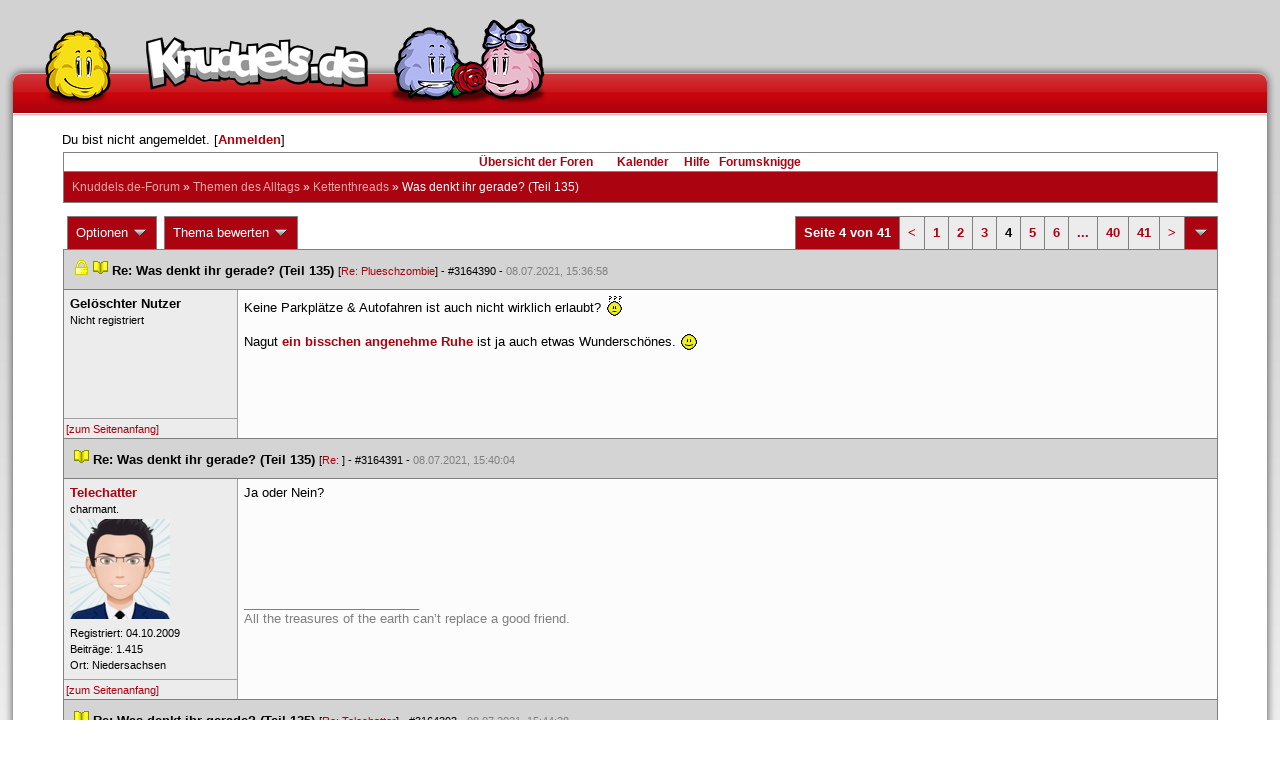

--- FILE ---
content_type: text/html; charset=latin1
request_url: https://forum.knuddels.de/ubbthreads.php?ubb=showflat&Number=3164684&page=4
body_size: 12745
content:
<!DOCTYPE HTML PUBLIC "-//W3C//DTD HTML 4.01//EN" "http://www.w3.org/TR/html4/strict.dtd">
<html>
<head>
	<title>Was denkt ihr gerade? (Teil 135) - Knuddels.de-Forum</title>
	<script type="text/javascript">
        var gaProperty = 'UA-34185161-1';

        // Disable tracking if the opt-out cookie exists.
        var disableStr = 'ga-disable-' + gaProperty;
        if (document.cookie.indexOf(disableStr + '=true') > -1) {
            window[disableStr] = true;
        }
    </script>
<script type="text/javascript">
var _gaq = _gaq || [];
_gaq.push(['_setAccount', 'UA-34185161-1']);
_gaq.push(['_addIgnoredRef', 'knuddel']);
_gaq.push(['_setDomainName', 'knuddels.de']);
_gaq.push(['_anonymizeIp', true]);
_gaq.push(['_trackPageview']);
</script>

<link rel="stylesheet" type="text/css" href="/styles/knigge.css">
<link rel="stylesheet" type="text/css" href="/styles/notepad.css">
<style type='text/css'>
<!--
td.post-content div.post_inner div img {
  vertical-align: bottom !important;
}

td.post-content div.post_inner div img[align=left] {
  margin: 0.5em 0.5em 0.5em 0 !important;
}

td.post-content div.post_inner div img[align=right] {
  margin: 0.5em 0 0.5em 0.5em !important;
}

table.statistiktable {
  border-collapse: collapse;
}

table.statistiktable tr,
table.statistiktable td {
  vertical-align: top;
}

table.statistiktable td {
  padding:  0.2em;
  border-top: 1px solid black;
}

table.statistiktable td.empty {
  border-top: 0px !important;
  width: 1.5em;
}

table.statistiktable td.category {
  border-top: 0px !important;
  font-size: 110%;
  font-weight: bold;
}

tr.notepad_notes_exist td {
  background-image: url('/images/general/default/diagonal%20stripes.gif') ;
  background-repeat: repeat;
}

abbr {
  border-bottom: 1px dotted #aaa !important;
  cursor:        help !important;
}

.globalmodname { color: #104e8b !important; }

img[title="Forumssprecher"] {
	display: none;
}

.profile_career {
  background-color:#F7F7F7;
  border:1px solid #808080;
  padding: 4px;
}
-->
</style><meta name="robots" content="index, follow">
	
	
	<!-- URI:  -->
	<meta http-equiv="Content-Type" content="text/html; charset=latin1" >
	<link rel="stylesheet" href="/styles/Knuddels_Red_1421168283.css?v=7.3.1" type="text/css" >
	<link rel="stylesheet" href="/styles/common.css?v=7.3.1" type="text/css" >
	<link rel="shortcut icon" href="/images/general/default/favicon.ico" >
	
	<script type="text/javascript">
		// <![CDATA[
		var baseurl		= "";
		var fullurl		= "https://forum.knuddels.de";
		var script		= "https://forum.knuddels.de/ubbthreads.php";
		var imagedir		= "general/default";
		var myUid		= '';
		var submitClicked 	= "Dein Beitrag ist bereits abgeschickt. Der Absenden-Knopf ist nun deaktiviert.";
		var open_block		= new Image();
		open_block.src		= baseurl + "/images/general/default/toggle_open.gif";
		var closed_block	= new Image();
		closed_block.src	= baseurl + "/images/general/default/toggle_closed.gif";
		var loadingpreview	= "Lade Vorschau";
		var today		= '18';
		var s_priv		= '';
		var safetyCheckText     = "Sind Sie sicher?";
		var user_time_format    = "";
		var forum_sessioncookie = "de_ubbt_mysess";
		var all_replies_in_one_window = "" == "common_window";
		// ]]>
	</script>
		<script type="text/javascript" src="/ubb_js/ubb_jslib.js?v=7.3.1"></script>
		<script type="text/javascript" src="/ubb_js/notepad.js?v=7.3.1"></script>
		<script type="text/javascript" src="/ubb_js/startup.js?v=7.3.1"></script>
		<script type="text/javascript" src="/ubb_js/showflat.js?v=7.3.1"></script>
		<script type="text/javascript" src="/ubb_js/image.js?v=7.3.1"></script>
		<script type="text/javascript" src="/ubb_js/quickquote.js?v=7.3.1"></script>
		<!-- wrapper-layout css -->
	<meta http-equiv="content-type" content="text/html; charset=utf-8">
	<meta name="description" content="Knuddels.de der Chat: Chatten, Flirten & Verlieben">
	<meta name="keywords" content="forum,threads,topics,user,hilfe,faqchat,chatten,online chat,flirt,single,flirtchat,kontakt,kostenlos,spiele,billard chat,liebe,singles,partner,blind,date,flirten,kostenlose,homepages,fotos,games,partnersuche,foren,forum,knuddeln,knuddels,knuddelz,chatflirt,kuscheln,knutschen,leidenschaft,freunde,kuss,kÃ¼ssen,reden,zungenkuss,lust,dates,livechat,quiz,hangman,kitzeln,spass,chats,chatter,chaten,mafia,spiel,freude,james,spass,suche,knuddel,knuffeln,room,bar,talk,torten werfen">
	<meta name="author" content="Knuddels">
	<meta name="Copyright" content="Knuddels">
	<meta name="content-language" content="de">
	<meta http-equiv="Content-Script-Type" content="text/javascript">
	<meta http-equiv="Content-Style-Type" content="text/css">
	<link rel="shortcut icon" href="/favicon.ico" type="image/x-icon">
	<meta http-equiv="imagetoolbar" content="no">
	<meta name="MSSmartTagsPreventParsing" content="true">
	<meta http-equiv="expires" content="0">
	<meta name="robots" content="index,follow">
	<meta name="revisit-after" content="5 Days">
	<meta name="doc-class" content="Completed">
	<meta name="Rating" content="General">
	<link href="/sf2/b/reset.css" rel="stylesheet" type="text/css">
	<link href="/sf2/b/default.css" rel="stylesheet" type="text/css">
	<link href="/sf2/m/boxes/boxes.css" rel="stylesheet" type="text/css">
	<script src="/sf2/b/yui3/yui/yui-min.js" type="text/javascript"></script>
	<!-- dynamic yui files -->
	<script src="/sf2/b/base.js" type="text/javascript"></script>
	<!-- specific files -->
	<link href="/sf2/f/forum/forum.css" rel="stylesheet" type="text/css">
	<script src="/sf2/b/popuphint.js" type="text/javascript"></script>

	<!-- END wrapper layout css -->


	<!-- Begin Cookie Consent plugin by Silktide - http://silktide.com/cookieconsent -->
	<script type="text/javascript">
// <![CDATA[
    	window.cookieconsent_options = {
			"message":"Cookies helfen uns bei der Bereitstellung unserer Dienste. Durch die Nutzung unserer Dienste erklÃ¤ren Sie sich damit einverstanden, dass wir Cookies setzen.",
			"dismiss":"OK",
			"learnMore":"Mehr erfahren",
			"link":"https://www.knuddels.de/legal/privacy-policy.html",
			"theme":"https://www.knuddels.de/static/base/css/cookie-consent-theme.css"
		};
// ]]>
	</script>
	<script type="text/javascript" src="//s3.amazonaws.com/cc.silktide.com/cookieconsent.latest.min.js"></script>
	<!-- End Cookie Consent plugin -->

</head>
<body class="variant-de forum"  onclick="if(event.which!=3){clearMenus(event)}" onunload='clearSubmit()'>
<!-- new pos of absolute elements -->
<div style="text-align: left;" id="top">
	
	</div> <!-- end wrapper for popup-scripts -->

<!-- wrapper layout html prefix -->
<!-- begin of main part -->
<div id="kbody">
	<div class="yui-skin-sam" id="yuiconsolecontainer">
	</div>
	<div id="kad1">
		<div id="kad1i" style="width:950px;">
		</div>
	</div>
	<div id="kdoc" class="yui-t2 kdoc-navidisabled"> <div id="hd">
		<div id="khd">

			<div class="hdbox">
				<div class="l"></div> <div class="r"></div>
				<div class="content">
					<a href="https://www.knuddels.de/" target="_top" title="Knuddels Chat / Chatroom">	<div id="mascot1" class="mascot1 normal"></div>
						<div class="logo"></div>
						<div class="mascot2"></div>
					</a>
					<ul class="hdm">

					<div id="popupbox">
						<div style="margin: 0pt; width: 19px; height: 10px; font-size: 4px;
float: left;"> </div>
						<div style="margin: 3px 0pt 0pt; width: 267px;
height: 62px; font-size: 11px; float: left;" id="popuphint"></div>
						<div style="margin: 13px 0pt 0pt 25px; width: 65px; height: 50px;
font-size: 11px; float: left;" id="popuparrow"></div>
						<div style="height: 4px; font-size: 4px; float: none; clear: both;"></div>
					</div>
				</div>
				<div class="hr"></div>
			</div>

		</div>
	</div>
		<div id="bd1">
			<div id="bd2">
				<div id="bd3">
					<div id="yui-main">
						<div id="yui-main-border"><div class="border"></div></div>
						<div class="yui-b" id="yui-main-content">
							<div id="kmain">
								<div class="forum">
									<!-- BEGIN forum content, end header.template -->
									<!-- END wrapper layout html prefix -->
									

									
									<div id="content">
										
										<!-- here was the popup-boxes code -->
										<div style="margin: 4px 2.5%; width: 95%;">Du bist nicht angemeldet. [<a href="/ubbthreads.php?ubb=login">Anmelden</a>]
																					</div>

										<table align="center" width="95%" cellpadding="0" cellspacing="0">
											<tr>
												<td>
													<table width="100%" class="t_outer" cellpadding="0" cellspacing="0">
<tr>
<td>
<table width="100%" class="t_inner" cellpadding="0" cellspacing="1">
											<tr>
												<td class="navigation">
													
																																																				<a href="/ubbthreads.php?ubb=cfrm">&Uuml;bersicht der Foren</a> &nbsp;&nbsp;
																											 &nbsp;&nbsp;&nbsp;
																												<a href="/ubbthreads.php?ubb=calendar">Kalender</a> &nbsp;&nbsp;&nbsp;
														
														<a href="/ubbthreads.php?ubb=hilfe">Hilfe</a>&nbsp;&nbsp;

														<a href="/ubbthreads.php?ubb=showflat&amp;Number=338550">Forumsknigge</a>
												</td>
											</tr>
											<tr>
												<td class="breadcrumbs">
				<span style="float:left">
																			 <a href="/ubbthreads.php?ubb=cfrm">Knuddels.de-Forum</a> &raquo; <a href="/ubbthreads.php?ubb=cfrm&amp;c=2">Themen des Alltags</a> &raquo; <a href="/ubbthreads.php?ubb=postlist&amp;Board=54">Kettenthreads</a> &raquo; <h1 style="display: inline; font-size: inherit; font-weight: inherit">Was denkt ihr gerade? (Teil 135)</h1>
												</span>
												</td>
											</tr>
											</table>
</td>
</tr>
</table>


											</td>
											</tr>
											<tr>
												<td>
													<table width="100%" cellpadding="0" cellspacing="0" style="margin-top: -5px">

<tr><td width="100%" class="body_col" valign="top">

<script type="text/javascript">
<!--
var lang = new Object();
lang['NOTES'] = "Notizen";
lang['ERROR_RESPONSE_XML_EMPTY'] = "Antwort-XML war leer!";
lang['ERROR_NO_POST_ID'] = "Antwort-XML enthält keinen Post-ID!";
lang['ERROR_NO_RESULT'] = "Antwort-XML enthält kein result!";
lang['ERROR_INVALID_POST_ID'] = "Ungültiger POST-ID!";
lang['PLEASE_WAIT'] = "Bitte warten";
lang['BUTT_CANCEL'] = "Abbrechen";
lang['ERROR_ADDING_NOTE_FAILED'] = "Beim Hinzufügen ist ein Fehler aufgetreten!";
lang['ERROR_CHANGING_NOTE_FAILED'] = "Beim Hinzufügen ist ein Fehler aufgetreten!";
lang['ERROR_DELETING_NOTE_FAILED'] = "Beim Löschen ist ein Fehler aufgetreten!";
lang['ERROR_CHANGE_NOT_ALLOWED'] = "Sie dürfen diese Notiz nicht (mehr) bearbeiten!";
lang['ERROR_DELETE_NOT_ALLOWED'] = "Sie dürfen diese Notiz nicht (mehr) löschen!";
lang['ERROR_NOTE_BODY_EMPTY'] = "Eine Notiz muss immer Text enthalten!";
lang['ERROR_NO_NOTE_BODY_TRANSMITTED'] = "Fehler: Es wurde kein Notiz-Inhalt übertragen!";
lang['NOTEPAD_NOTE_DELETED'] = "Notiz wurde gelöscht.";
lang['ERROR_SERVER_FORGOT_NOTE'] = "Server-Antwort enthielt keine Notiz! Bitte laden Sie die Seite neu.";
lang['NOTE_LAST_MODIFIED_BY'] = "zuletzt geändert von";
lang['NOTE_LAST_MODIFIED_AT'] = "am";
lang['BUTT_SUBMIT'] = "Absenden";
lang['NO_POPUPS_POSSIBLE'] = "Das Popup konnte nicht geöffnet werden. Bitte überprüfe die Einstellungen deines Browsers und erlaube Popups für das Forum, wenn du die Funktion 'Schnellzitate in gemeinsamem Fenster für alle Threads öffnen' benutzen möchtest!";

var notepad_add_post_notes = 0;
var edit_any_post_notepad = 0;
-->
</script>


<div id="overlaynotepad_overlay" class="overlaynotepad_overlay" style="display: none;"></div>
<div id="overlaynotepad" class="overlaynotepad" style="display: none;"></div>

<div class="controlcontainer">
<div style="float: right;">
<table class="t_standard pagination">
<tr>
<td class="tdheader">Seite 4 von 41</td>
<td class="alt-1"><a href="/ubbthreads.php?ubb=showflat&amp;Number=3164684&amp;page=3" title="Gehe zur Seite 3">&lt;</a></td>
<td class="alt-1"><a href="/ubbthreads.php?ubb=showflat&amp;Number=3164684&amp;page=1" title="Gehe zur Seite 1">1</a></td>
<td class="alt-1"><a href="/ubbthreads.php?ubb=showflat&amp;Number=3164684&amp;page=2" title="Gehe zur Seite 2">2</a></td>
<td class="alt-1"><a href="/ubbthreads.php?ubb=showflat&amp;Number=3164684&amp;page=3" title="Gehe zur Seite 3">3</a></td>
<td class="alt-1">4</td>
<td class="alt-1"><a href="/ubbthreads.php?ubb=showflat&amp;Number=3164684&amp;page=5" title="Gehe zur Seite 5">5</a></td>
<td class="alt-1"><a href="/ubbthreads.php?ubb=showflat&amp;Number=3164684&amp;page=6" title="Gehe zur Seite 6">6</a></td>
<td class="alt-1"><a href="/ubbthreads.php?ubb=showflat&amp;Number=3164684&amp;page=23" title="Gehe zur Seite 23">...</a></td>
<td class="alt-1"><a href="/ubbthreads.php?ubb=showflat&amp;Number=3164684&amp;page=40" title="Gehe zur Seite 40">40</a></td>
<td class="alt-1"><a href="/ubbthreads.php?ubb=showflat&amp;Number=3164684&amp;page=41" title="Gehe zur Seite 41">41</a></td>
<td class="alt-1"><a href="/ubbthreads.php?ubb=showflat&amp;Number=3164684&amp;page=5" title="Gehe zur Seite 5">&gt;</a></td>
<td class="tdheader" align="center" style="cursor: pointer" id="pagination_0_control" onclick="showHideMenu('pagination_0_control','pagination_0_popup')" title="Gehe zur Seite..."><img style="vertical-align: middle" src="/images/general/default/toggle_open.gif" alt="" /></td>
</tr>
</table>
</div>
<div id="pagination_0_popup" style="display: none;">
<table class="popup_menu">
<tr><td nowrap='nowrap' class="popup_menu_header">
Gehe zur Seite...
</td></tr>
<tr>
<td class="popup_menu_content noclose" valign="middle">
<label><input type="text" name="gotopaginate" id="gotopagination_0" size="4" class="form-input" /> <input type="submit" name="textsearch" value="Los" onclick="goto_page('showflat&amp;Number=3164684&amp;page=','gotopagination_0'); return false;" class="form-button" /></label>
</td>
</tr>
</table>
</div>
</div>
<table cellpadding="0" cellspacing="0" class="controlcontainer">
<tr>


<td style="padding-right: 3px;">
<table class="t_standard">
<tr>
<td class="tdheader" style="cursor: pointer" id="options_control" onclick="showHideMenu('options_control','options_popup')">
Optionen <img style="vertical-align: middle" src="/images/general/default/toggle_open.gif" alt="" />
</td>
</tr>
</table>

</td>

<td style="padding-right: 3px;">
<table class="t_standard">
<tr>
<td class="tdheader" style="cursor: pointer" id="rating_control" onclick="showHideMenu('rating_control','rating_popup')">
Thema bewerten <img style="vertical-align: middle" src="/images/general/default/toggle_open.gif" alt="" />
</td>
</tr>
</table>
</td>


</tr>
</table>

<table width="100%" class="t_outer noymargins" cellpadding="0" cellspacing="0" >
  <tr>
    <td>
      <table width="100%" class="t_inner noymargins" cellpadding="0" cellspacing="0" id="actualthreadcontent">
        
<tr id="Post3164390">
        <td colspan="2" class="subjecttable">
                      <img src="/images/general/default/lock.gif" alt="" />
                                <a href="/ubbthreads.php?ubb=showflat&amp;Number=3164390#Post3164390"
              ><img src="/images/icons/default/book.gif" alt="" /></a>
          <b>Re: Was denkt ihr gerade? (Teil 135)</b>
                      
                    <span class="small">
          [<a href="/ubbthreads.php?ubb=showflat&amp;Number=3164004#Post3164004" target="_blank"  rel="nofollow">Re: Plueschzombie</a>]
            - <span id="number3164390">#3164390</span> - <span class="date">08.07.2021, 15:36:58</span>
          </span>
        </td>
      </tr>

      <tr>
        <td width="15%" valign="top" class="author-content" style="max-width:200px;">
          <b>Gelöschter Nutzer</b> 
                    <span class="small">
                                      <br />
              Nicht registriert
                                    <br />
            
            <br />
            
                          <br />
              
                                              </span>
        </td>
        <td width="85%" class="post-content"
                    valign="top">
          <div class="post_inner">
            <div id="body0">Keine Parkplätze &amp; Autofahren ist auch nicht wirklich erlaubt? <img src="/images/graemlins/default/confused.gif" alt="?-)" title="confused" height="20" width="18" />  <br /><br />Nagut <a href="https://abload.de/img/20210708-15215cyjbv.png"  rel="nofollow" target="_blank">ein bisschen angenehme Ruhe</a> ist ja auch etwas Wunderschönes. <img src="/images/graemlins/default/smile.gif" alt=":-)" title="glücklich" height="18" width="18" /></div>
            

            
       	                            <br />
          </div>
        </td>
      </tr>
      <tr>
        <td class="post_top_link" valign="bottom">
          <a href="#top">[zum Seitenanfang]</a>
        </td>
        <td class="post-options" valign="bottom" align="right">
          &nbsp;
        </td>
      </tr>

  
<tr id="Post3164391">
        <td colspan="2" class="subjecttable">
                                <a href="/ubbthreads.php?ubb=showflat&amp;Number=3164391#Post3164391"
              ><img src="/images/icons/default/book.gif" alt="" /></a>
          <b>Re: Was denkt ihr gerade? (Teil 135)</b>
                    <span class="small">
          [<a href="/ubbthreads.php?ubb=showflat&amp;Number=3164390#Post3164390" target="_blank"  rel="nofollow">Re: </a>]
            - <span id="number3164391">#3164391</span> - <span class="date">08.07.2021, 15:40:04</span>
          </span>
        </td>
      </tr>

      <tr>
        <td width="15%" valign="top" class="author-content" style="max-width:200px;">
          <b><span id="menu_control_3164391"><a href="javascript:void(0);" onclick="showHideMenu('menu_control_3164391','profile_popup_3164391');"><span style="word-wrap: break-word">Telechatter</span></a></span></b> 
                    <span class="small">
                                      <br />
              &#8203;charmant.
                                    <br />
            <img src="/images/avatars/uploads/1402287.png" alt="" width="100" height="100" class="avatar" />
            <br />
            Registriert:  04.10.2009
                          <br />
              Beitr&auml;ge: 1.415
                                      <br />
              Ort: Niedersachsen
                                  </span>
        </td>
        <td width="85%" class="post-content"
                    valign="top">
          <div class="post_inner">
            <div id="body1">Ja oder Nein?</div>
            

            
       	                              <div class="signature">_________________________<br />All the treasures of the earth can’t replace a good friend.</div>
                        <br />
          </div>
        </td>
      </tr>
      <tr>
        <td class="post_top_link" valign="bottom">
          <a href="#top">[zum Seitenanfang]</a>
        </td>
        <td class="post-options" valign="bottom" align="right">
          &nbsp;
        </td>
      </tr>

<tr id="Post3164393">
        <td colspan="2" class="subjecttable">
                                <a href="/ubbthreads.php?ubb=showflat&amp;Number=3164393#Post3164393"
              ><img src="/images/icons/default/book.gif" alt="" /></a>
          <b>Re: Was denkt ihr gerade? (Teil 135)</b>
                    <span class="small">
          [<a href="/ubbthreads.php?ubb=showflat&amp;Number=3164391#Post3164391" target="_blank"  rel="nofollow">Re: Telechatter</a>]
            - <span id="number3164393">#3164393</span> - <span class="date">08.07.2021, 15:44:28</span>
          </span>
        </td>
      </tr>

      <tr>
        <td width="15%" valign="top" class="author-content" style="max-width:200px;">
          <b>Melodie des Herzens</b> 
                    <span class="small">
                                      <br />
              Nicht registriert
                                    <br />
            
            <br />
            
                          <br />
              
                                              </span>
        </td>
        <td width="85%" class="post-content"
                    valign="top">
          <div class="post_inner">
            <div id="body2">Warum bei Knuddels bei mir seit heute einiges nicht funktioniert, könnte mal ebend kotzen.</div>
            

            
       	                            <br />
          </div>
        </td>
      </tr>
      <tr>
        <td class="post_top_link" valign="bottom">
          <a href="#top">[zum Seitenanfang]</a>
        </td>
        <td class="post-options" valign="bottom" align="right">
          &nbsp;
        </td>
      </tr>

<tr id="Post3164395">
        <td colspan="2" class="subjecttable">
                                <a href="/ubbthreads.php?ubb=showflat&amp;Number=3164395#Post3164395"
              ><img src="/images/icons/default/book.gif" alt="" /></a>
          <b>Re: Was denkt ihr gerade? (Teil 135)</b>
                    <span class="small">
          [<a href="/ubbthreads.php?ubb=showflat&amp;Number=3164391#Post3164391" target="_blank"  rel="nofollow">Re: Telechatter</a>]
            - <span id="number3164395">#3164395</span> - <span class="date">08.07.2021, 15:48:56</span>
          </span>
        </td>
      </tr>

      <tr>
        <td width="15%" valign="top" class="author-content" style="max-width:200px;">
          <b><span id="menu_control_3164395"><a href="javascript:void(0);" onclick="showHideMenu('menu_control_3164395','profile_popup_3164395');"><span style="word-wrap: break-word">K&ouml;nig Gil-Galad</span></a></span></b> 
                    <span class="small">
                                      <br />
              &#8203;Reverse
                                    <br />
            <img src="/images/avatars/uploads/848644.jpg" alt="" width="100" height="100" class="avatar" />
            <br />
            Registriert:  26.01.2007
                          <br />
              Beitr&auml;ge: 2.263
                                      <br />
              Ort: Walsrode
                                  </span>
        </td>
        <td width="85%" class="post-content"
                    valign="top">
          <div class="post_inner">
            <div id="body3"><div class="ubbcode-block"><div class="ubbcode-header">Antwort auf: <a href="/ubbthreads.php?ubb=showflat&amp;Number=3164391#Post3164391">Telechatter</a></div><div class="ubbcode-body">Ja oder Nein?</div></div> <br /><br />Ja :o</div>
            

            
       	                              <div class="signature">_________________________<br />Stark zu sein bedeutet nicht,<br />nie zu fallen sondern immer<br />wieder auf zu stehen!!</div>
                        <br />
          </div>
        </td>
      </tr>
      <tr>
        <td class="post_top_link" valign="bottom">
          <a href="#top">[zum Seitenanfang]</a>
        </td>
        <td class="post-options" valign="bottom" align="right">
          &nbsp;
        </td>
      </tr>

<tr id="Post3164412">
        <td colspan="2" class="subjecttable">
                                <a href="/ubbthreads.php?ubb=showflat&amp;Number=3164412#Post3164412"
              ><img src="/images/icons/default/book.gif" alt="" /></a>
          <b>Re: Was denkt ihr gerade? (Teil 135)</b>
                    <span class="small">
          [<a href="/ubbthreads.php?ubb=showflat&amp;Number=3164395#Post3164395" target="_blank"  rel="nofollow">Re: K&ouml;nig Gil-Galad</a>]
            - <span id="number3164412">#3164412</span> - <span class="date">08.07.2021, 19:10:46</span>
          </span>
        </td>
      </tr>

      <tr>
        <td width="15%" valign="top" class="author-content" style="max-width:200px;">
          <b><span id="menu_control_3164412"><a href="javascript:void(0);" onclick="showHideMenu('menu_control_3164412','profile_popup_3164412');"><span style="color: #00aa00"><span style="word-wrap: break-word">Plueschzombie</span></span></a><img src='/images/general/default/mod.gif' alt='Moderator' title='Moderator' border='0' /></span></b> 
                    <span class="small">
                                      <br />
              &#8203;Kr&uuml;mel.
                                    <br />
            <img src="/images/avatars/uploads/1990893.jpg" alt="" width="100" height="100" class="avatar" />
            <br />
            Registriert:  15.10.2017
                          <br />
              Beitr&auml;ge: 951
                                              </span>
        </td>
        <td width="85%" class="post-content"
                    valign="top">
          <div class="post_inner">
            <div id="body4"><div class="ubbcode-block"><div class="ubbcode-header">Antwort auf: <a href="/ubbthreads.php?ubb=showflat&amp;Number=3164395#Post3164395">K&ouml;nig Gil-Galad</a></div><div class="ubbcode-body"><div class="ubbcode-block"><div class="ubbcode-header">Antwort auf: <a href="/ubbthreads.php?ubb=showflat&amp;Number=3164391#Post3164391">Telechatter</a></div><div class="ubbcode-body">Ja oder Nein?</div></div> <br /><br />Ja :o</div></div> <br /><br />Nein!</div>
            

            
       	                              <div class="signature">_________________________<br />» aspera ad astra «</div>
                        <br />
          </div>
        </td>
      </tr>
      <tr>
        <td class="post_top_link" valign="bottom">
          <a href="#top">[zum Seitenanfang]</a>
        </td>
        <td class="post-options" valign="bottom" align="right">
          &nbsp;
        </td>
      </tr>

<tr id="Post3164413">
        <td colspan="2" class="subjecttable">
                                <a href="/ubbthreads.php?ubb=showflat&amp;Number=3164413#Post3164413"
              ><img src="/images/icons/default/book.gif" alt="" /></a>
          <b>Re: Was denkt ihr gerade? (Teil 135)</b>
                    <span class="small">
          [<a href="/ubbthreads.php?ubb=showflat&amp;Number=3164412#Post3164412" target="_blank"  rel="nofollow">Re: Plueschzombie</a>]
            - <span id="number3164413">#3164413</span> - <span class="date">08.07.2021, 19:25:42</span>
          </span>
        </td>
      </tr>

      <tr>
        <td width="15%" valign="top" class="author-content" style="max-width:200px;">
          <b><span id="menu_control_3164413"><a href="javascript:void(0);" onclick="showHideMenu('menu_control_3164413','profile_popup_3164413');"><span style="word-wrap: break-word">CreativeChaos</span></a></span></b> 
                    <span class="small">
                                      <br />
              &#8203;Chaotisches Menschenkind
                                    <br />
            
            <br />
            Registriert:  29.12.2006
                          <br />
              Beitr&auml;ge: 793
                                              </span>
        </td>
        <td width="85%" class="post-content"
                    valign="top">
          <div class="post_inner">
            <div id="body5"><div class="ubbcode-block"><div class="ubbcode-header">Antwort auf: <a href="/ubbthreads.php?ubb=showflat&amp;Number=3164412#Post3164412">Plueschzombie</a></div><div class="ubbcode-body"><div class="ubbcode-block"><div class="ubbcode-header">Antwort auf: <a href="/ubbthreads.php?ubb=showflat&amp;Number=3164395#Post3164395">K&ouml;nig Gil-Galad</a></div><div class="ubbcode-body"><div class="ubbcode-block"><div class="ubbcode-header">Antwort auf: <a href="/ubbthreads.php?ubb=showflat&amp;Number=3164391#Post3164391">Telechatter</a></div><div class="ubbcode-body">Ja oder Nein?</div></div> <br /><br />Ja :o</div></div> <br /><br />Nein!</div></div><br /><br />Vielleicht</div>
            

            
       	                              <div class="signature">_________________________<br />Da wo die Sprache aufhört,<br />fängt die Musik an!</div>
                        <br />
          </div>
        </td>
      </tr>
      <tr>
        <td class="post_top_link" valign="bottom">
          <a href="#top">[zum Seitenanfang]</a>
        </td>
        <td class="post-options" valign="bottom" align="right">
          &nbsp;
        </td>
      </tr>

<tr id="Post3164504">
        <td colspan="2" class="subjecttable">
                                <a href="/ubbthreads.php?ubb=showflat&amp;Number=3164504#Post3164504"
              ><img src="/images/icons/default/book.gif" alt="" /></a>
          <b>Re: Was denkt ihr gerade? (Teil 135)</b>
                    <span class="small">
          [<a href="/ubbthreads.php?ubb=showflat&amp;Number=3164413#Post3164413" target="_blank"  rel="nofollow">Re: CreativeChaos</a>]
            - <span id="number3164504">#3164504</span> - <span class="date">09.07.2021, 23:58:23</span>
          </span>
        </td>
      </tr>

      <tr>
        <td width="15%" valign="top" class="author-content" style="max-width:200px;">
          <b>SSA David Rossi</b> 
                    <span class="small">
                                      <br />
              Nicht registriert
                                    <br />
            
            <br />
            
                          <br />
              
                                              </span>
        </td>
        <td width="85%" class="post-content"
                    valign="top">
          <div class="post_inner">
            <div id="body6">Mauzi: &quot;Das ist kein Trick, ehrlich glaubt mir, ich würds gern loswerden, aber Granbull will meinen Schwanz nicht loslassen. Wenn ich es nicht von meinem Schwanz abschütteln kann muss ich es eben von meinem Schwanz abschocken.&quot; <br />[...]<br />Mauzi: &quot;Wieso schreit ihr eigentlich mich an, ich bin nicht derjenige, der meinen Schwanz nicht loslässt.&quot;<br /><br /><br />Ach Pokemon.   <img src="/images/graemlins/default/Der_Verliebte.gif" alt=":E)" title="love" height="16" width="18" /></div>
            

            
       	                            <br />
          </div>
        </td>
      </tr>
      <tr>
        <td class="post_top_link" valign="bottom">
          <a href="#top">[zum Seitenanfang]</a>
        </td>
        <td class="post-options" valign="bottom" align="right">
          &nbsp;
        </td>
      </tr>

<tr id="Post3164543">
        <td colspan="2" class="subjecttable">
                                <a href="/ubbthreads.php?ubb=showflat&amp;Number=3164543#Post3164543"
              ><img src="/images/icons/default/book.gif" alt="" /></a>
          <b>Re: Was denkt ihr gerade? (Teil 135)</b>
                    <span class="small">
          [<a href="/ubbthreads.php?ubb=showflat&amp;Number=3164395#Post3164395" target="_blank"  rel="nofollow">Re: K&ouml;nig Gil-Galad</a>]
            - <span id="number3164543">#3164543</span> - <span class="date">10.07.2021, 19:29:01</span>
          </span>
        </td>
      </tr>

      <tr>
        <td width="15%" valign="top" class="author-content" style="max-width:200px;">
          <b><span id="menu_control_3164543"><a href="javascript:void(0);" onclick="showHideMenu('menu_control_3164543','profile_popup_3164543');"><span style="word-wrap: break-word">Telechatter</span></a></span></b> 
                    <span class="small">
                                      <br />
              &#8203;charmant.
                                    <br />
            <img src="/images/avatars/uploads/1402287.png" alt="" width="100" height="100" class="avatar" />
            <br />
            Registriert:  04.10.2009
                          <br />
              Beitr&auml;ge: 1.415
                                      <br />
              Ort: Niedersachsen
                                  </span>
        </td>
        <td width="85%" class="post-content"
                    valign="top">
          <div class="post_inner">
            <div id="body7"><div class="ubbcode-block"><div class="ubbcode-header">Antwort auf: <a href="/ubbthreads.php?ubb=showflat&amp;Number=3164395#Post3164395">K&ouml;nig Gil-Galad</a></div><div class="ubbcode-body"><div class="ubbcode-block"><div class="ubbcode-header">Antwort auf: <a href="/ubbthreads.php?ubb=showflat&amp;Number=3164391#Post3164391">Telechatter</a></div><div class="ubbcode-body">Ja oder Nein?</div></div> <br /><br />Ja :o</div></div> <br /><br />Na gut, ich hab es bereits getan! :D</div>
            

            
       	                              <div class="signature">_________________________<br />All the treasures of the earth can’t replace a good friend.</div>
                        <br />
          </div>
        </td>
      </tr>
      <tr>
        <td class="post_top_link" valign="bottom">
          <a href="#top">[zum Seitenanfang]</a>
        </td>
        <td class="post-options" valign="bottom" align="right">
          &nbsp;
        </td>
      </tr>

<tr id="Post3164565">
        <td colspan="2" class="subjecttable">
                                <a href="/ubbthreads.php?ubb=showflat&amp;Number=3164565#Post3164565"
              ><img src="/images/icons/default/book.gif" alt="" /></a>
          <b>Re: Was denkt ihr gerade? (Teil 135)</b>
                    <span class="small">
          [<a href="/ubbthreads.php?ubb=showflat&amp;Number=3164543#Post3164543" target="_blank"  rel="nofollow">Re: Telechatter</a>]
            - <span id="number3164565">#3164565</span> - <span class="date">10.07.2021, 22:34:41</span>
          </span>
        </td>
      </tr>

      <tr>
        <td width="15%" valign="top" class="author-content" style="max-width:200px;">
          <b><span id="menu_control_3164565"><a href="javascript:void(0);" onclick="showHideMenu('menu_control_3164565','profile_popup_3164565');"><span style="color: #00aa00"><span style="word-wrap: break-word">Plueschzombie</span></span></a><img src='/images/general/default/mod.gif' alt='Moderator' title='Moderator' border='0' /></span></b> 
                    <span class="small">
                                      <br />
              &#8203;Kr&uuml;mel.
                                    <br />
            <img src="/images/avatars/uploads/1990893.jpg" alt="" width="100" height="100" class="avatar" />
            <br />
            Registriert:  15.10.2017
                          <br />
              Beitr&auml;ge: 951
                                              </span>
        </td>
        <td width="85%" class="post-content"
                    valign="top">
          <div class="post_inner">
            <div id="body8">Jingle bells, jingle bells<br />Jingle all the way,<br />Oh what fun it is to ride<br />In a one-horse open sleigh<br /><br /><br /><br /><br />Don't ask for Sonnenschein.</div>
            

            
       	                              <div class="signature">_________________________<br />» aspera ad astra «</div>
                        <br />
          </div>
        </td>
      </tr>
      <tr>
        <td class="post_top_link" valign="bottom">
          <a href="#top">[zum Seitenanfang]</a>
        </td>
        <td class="post-options" valign="bottom" align="right">
          &nbsp;
        </td>
      </tr>

<tr id="Post3164590">
        <td colspan="2" class="subjecttable">
                                <a href="/ubbthreads.php?ubb=showflat&amp;Number=3164590#Post3164590"
              ><img src="/images/icons/default/book.gif" alt="" /></a>
          <b>Re: Was denkt ihr gerade? (Teil 135)</b>
                    <span class="small">
          [<a href="/ubbthreads.php?ubb=showflat&amp;Number=3164543#Post3164543" target="_blank"  rel="nofollow">Re: Telechatter</a>]
            - <span id="number3164590">#3164590</span> - <span class="date">11.07.2021, 00:30:46</span>
          </span>
        </td>
      </tr>

      <tr>
        <td width="15%" valign="top" class="author-content" style="max-width:200px;">
          <b><span id="menu_control_3164590"><a href="javascript:void(0);" onclick="showHideMenu('menu_control_3164590','profile_popup_3164590');"><span style="word-wrap: break-word">K&ouml;nig Gil-Galad</span></a></span></b> 
                    <span class="small">
                                      <br />
              &#8203;Reverse
                                    <br />
            <img src="/images/avatars/uploads/848644.jpg" alt="" width="100" height="100" class="avatar" />
            <br />
            Registriert:  26.01.2007
                          <br />
              Beitr&auml;ge: 2.263
                                      <br />
              Ort: Walsrode
                                  </span>
        </td>
        <td width="85%" class="post-content"
                    valign="top">
          <div class="post_inner">
            <div id="body9"><div class="ubbcode-block"><div class="ubbcode-header">Antwort auf: <a href="/ubbthreads.php?ubb=showflat&amp;Number=3164543#Post3164543">Telechatter</a></div><div class="ubbcode-body"><br /><br />Na gut, ich hab es bereits getan! :D</div></div> <br /><br />Jetzt plagt mich die Neugier, ob es die richtige Entscheidung war! Toll! xD</div>
            

            
       	                              <div class="signature">_________________________<br />Stark zu sein bedeutet nicht,<br />nie zu fallen sondern immer<br />wieder auf zu stehen!!</div>
                        <br />
          </div>
        </td>
      </tr>
      <tr>
        <td class="post_top_link" valign="bottom">
          <a href="#top">[zum Seitenanfang]</a>
        </td>
        <td class="post-options" valign="bottom" align="right">
          &nbsp;
        </td>
      </tr>

<tr id="Post3164624">
        <td colspan="2" class="subjecttable">
                                <a href="/ubbthreads.php?ubb=showflat&amp;Number=3164624#Post3164624"
              ><img src="/images/icons/default/book.gif" alt="" /></a>
          <b>Re: Was denkt ihr gerade? (Teil 135)</b>
                    <span class="small">
          [<a href="/ubbthreads.php?ubb=showflat&amp;Number=3164590#Post3164590" target="_blank"  rel="nofollow">Re: K&ouml;nig Gil-Galad</a>]
            - <span id="number3164624">#3164624</span> - <span class="date">11.07.2021, 12:55:24</span>
          </span>
        </td>
      </tr>

      <tr>
        <td width="15%" valign="top" class="author-content" style="max-width:200px;">
          <b><span id="menu_control_3164624"><a href="javascript:void(0);" onclick="showHideMenu('menu_control_3164624','profile_popup_3164624');"><span style="word-wrap: break-word">Melbourne</span></a></span></b> 
                    <span class="small">
                                                <br />
            <img src="/images/avatars/uploads/2004532.png" alt="" width="100" height="100" class="avatar" />
            <br />
            Registriert:  14.01.2018
                          <br />
              Beitr&auml;ge: 794
                                      <br />
              Ort: Dortmund
                                  </span>
        </td>
        <td width="85%" class="post-content"
                    valign="top">
          <div class="post_inner">
            <div id="body10"><div class="ubbcode-block"><div class="ubbcode-header">Antwort auf: <a href="/ubbthreads.php?ubb=showflat&amp;Number=3164590#Post3164590">K&ouml;nig Gil-Galad</a></div><div class="ubbcode-body"><br /><br />Jetzt plagt mich die Neugier, ob es die richtige Entscheidung war! Toll! xD</div></div> <br /><br />Wie sagte ein sehr alter weiser Mann mal: Neugier ist keine Sünde, solange man Vorsicht walten lässt.</div>
            

            
       	                  <div style="clear: both;"><span class="edited-wording"><br /><br /><span class="small"><em>Bearbeitet von Melbourne (<span class="date">11.07.2021, 12:56:04</span>)</em></span></span></div>
                                      <div class="signature">_________________________<br /><span style="font-weight: bold"><span style="color: red">James (privat):</span></span> <span style="font-weight: bold">Forumsuser*in XYZ</span> macht dir einen <span style="font-weight: bold">recht unverdächtigen</span> Eindruck.<br /><br />Mafia 1 - Da muss ich hin!</div>
                        <br />
          </div>
        </td>
      </tr>
      <tr>
        <td class="post_top_link" valign="bottom">
          <a href="#top">[zum Seitenanfang]</a>
        </td>
        <td class="post-options" valign="bottom" align="right">
          &nbsp;
        </td>
      </tr>

<tr id="Post3164647">
        <td colspan="2" class="subjecttable">
                                <a href="/ubbthreads.php?ubb=showflat&amp;Number=3164647#Post3164647"
              ><img src="/images/icons/default/book.gif" alt="" /></a>
          <b>Re: Was denkt ihr gerade? (Teil 135)</b>
                    <span class="small">
          [<a href="/ubbthreads.php?ubb=showflat&amp;Number=3164624#Post3164624" target="_blank"  rel="nofollow">Re: Melbourne</a>]
            - <span id="number3164647">#3164647</span> - <span class="date">11.07.2021, 18:24:01</span>
          </span>
        </td>
      </tr>

      <tr>
        <td width="15%" valign="top" class="author-content" style="max-width:200px;">
          <b><span id="menu_control_3164647"><a href="javascript:void(0);" onclick="showHideMenu('menu_control_3164647','profile_popup_3164647');"><span style="word-wrap: break-word">Kev777</span></a></span></b> 
                    <span class="small">
                                      <br />
              &#8203;Forumsengel
                                    <br />
            <img src="/images/avatars/uploads/1533058.jpg" alt="" width="100" height="100" class="avatar" />
            <br />
            Registriert:  03.09.2010
                          <br />
              Beitr&auml;ge: 7.631
                                              </span>
        </td>
        <td width="85%" class="post-content"
                    valign="top">
          <div class="post_inner">
            <div id="body11">spielverderber   <img src="/images/graemlins/default/tongue.gif" alt=":-P" title="bäh" height="18" width="18" /></div>
            

            
       	                              <div class="signature">_________________________<br /><span style="font-style: italic">Orwell war ein Optimist<br />________<br /><br />„Würden die Menschen das Geldsystem verstehen, hätten wir eine Revolution noch vor morgen früh.“</span> - Henry Ford</div>
                        <br />
          </div>
        </td>
      </tr>
      <tr>
        <td class="post_top_link" valign="bottom">
          <a href="#top">[zum Seitenanfang]</a>
        </td>
        <td class="post-options" valign="bottom" align="right">
          &nbsp;
        </td>
      </tr>

<tr id="Post3164664">
        <td colspan="2" class="subjecttable">
                                <a href="/ubbthreads.php?ubb=showflat&amp;Number=3164664#Post3164664"
              ><img src="/images/icons/default/book.gif" alt="" /></a>
          <b>Re: Was denkt ihr gerade? (Teil 135)</b>
                    <span class="small">
          [<a href="/ubbthreads.php?ubb=showflat&amp;Number=3164647#Post3164647" target="_blank"  rel="nofollow">Re: Kev777</a>]
            - <span id="number3164664">#3164664</span> - <span class="date">11.07.2021, 21:20:39</span>
          </span>
        </td>
      </tr>

      <tr>
        <td width="15%" valign="top" class="author-content" style="max-width:200px;">
          <b><span id="menu_control_3164664"><a href="javascript:void(0);" onclick="showHideMenu('menu_control_3164664','profile_popup_3164664');"><span style="word-wrap: break-word">BloodyRebirth</span></a></span></b> 
                    <span class="small">
                                      <br />
              &#8203;humorlos.
                                    <br />
            <img src="/images/avatars/uploads/411336.gif" alt="" width="100" height="84" class="avatar" />
            <br />
            Registriert:  05.08.2005
                          <br />
              Beitr&auml;ge: 3.700
                                      <br />
              Ort: Recklinghausen
                                  </span>
        </td>
        <td width="85%" class="post-content"
                    valign="top">
          <div class="post_inner">
            <div id="body12">Ich hasse 1&amp;1.</div>
            

            
       	                              <div class="signature">_________________________<br /><span style="font-size: 8pt"><span style="color: black">the horrors persist, but so do i.</span></span></div>
                        <br />
          </div>
        </td>
      </tr>
      <tr>
        <td class="post_top_link" valign="bottom">
          <a href="#top">[zum Seitenanfang]</a>
        </td>
        <td class="post-options" valign="bottom" align="right">
          &nbsp;
        </td>
      </tr>

<tr id="Post3164670">
        <td colspan="2" class="subjecttable">
                                <a href="/ubbthreads.php?ubb=showflat&amp;Number=3164670#Post3164670"
              ><img src="/images/icons/default/book.gif" alt="" /></a>
          <b>Re: Was denkt ihr gerade? (Teil 135)</b>
                    <span class="small">
          [<a href="/ubbthreads.php?ubb=showflat&amp;Number=3164664#Post3164664" target="_blank"  rel="nofollow">Re: BloodyRebirth</a>]
            - <span id="number3164670">#3164670</span> - <span class="date">11.07.2021, 22:31:59</span>
          </span>
        </td>
      </tr>

      <tr>
        <td width="15%" valign="top" class="author-content" style="max-width:200px;">
          <b><span id="menu_control_3164670"><a href="javascript:void(0);" onclick="showHideMenu('menu_control_3164670','profile_popup_3164670');"><span style="color: #00aa00"><span style="word-wrap: break-word">Plueschzombie</span></span></a><img src='/images/general/default/mod.gif' alt='Moderator' title='Moderator' border='0' /></span></b> 
                    <span class="small">
                                      <br />
              &#8203;Kr&uuml;mel.
                                    <br />
            <img src="/images/avatars/uploads/1990893.jpg" alt="" width="100" height="100" class="avatar" />
            <br />
            Registriert:  15.10.2017
                          <br />
              Beitr&auml;ge: 951
                                              </span>
        </td>
        <td width="85%" class="post-content"
                    valign="top">
          <div class="post_inner">
            <div id="body13">Schlafen. Am besten so 3 Jahre.</div>
            

            
       	                              <div class="signature">_________________________<br />» aspera ad astra «</div>
                        <br />
          </div>
        </td>
      </tr>
      <tr>
        <td class="post_top_link" valign="bottom">
          <a href="#top">[zum Seitenanfang]</a>
        </td>
        <td class="post-options" valign="bottom" align="right">
          &nbsp;
        </td>
      </tr>

<tr id="Post3164678">
        <td colspan="2" class="subjecttable">
                                <a href="/ubbthreads.php?ubb=showflat&amp;Number=3164678#Post3164678"
              ><img src="/images/icons/default/book.gif" alt="" /></a>
          <b>Re: Was denkt ihr gerade? (Teil 135)</b>
                    <span class="small">
          [<a href="/ubbthreads.php?ubb=showflat&amp;Number=3164670#Post3164670" target="_blank"  rel="nofollow">Re: Plueschzombie</a>]
            - <span id="number3164678">#3164678</span> - <span class="date">11.07.2021, 23:56:24</span>
          </span>
        </td>
      </tr>

      <tr>
        <td width="15%" valign="top" class="author-content" style="max-width:200px;">
          <b><span id="menu_control_3164678"><a href="javascript:void(0);" onclick="showHideMenu('menu_control_3164678','profile_popup_3164678');"><span style="color: #00aa00"><span style="word-wrap: break-word">Blackblood</span></span></a><img src='/images/general/default/mod.gif' alt='Moderator' title='Moderator' border='0' /> <img src='/images/general/default/inactive.gif' alt='inaktiv' title='inaktiv' border='0' /></span></b> 
                    <span class="small">
                                      <br />
              &#8203;Nachkomme der Sieben
                                    <br />
            <img src="/images/avatars/uploads/818659.jpg" alt="" width="100" height="100" class="avatar" />
            <br />
            Registriert:  22.12.2006
                          <br />
              Beitr&auml;ge: 8.845
                                      <br />
              Ort: Berlin
                                  </span>
        </td>
        <td width="85%" class="post-content"
                    valign="top">
          <div class="post_inner">
            <div id="body14">Glückwunsch, Italien - verdient Europameister geworden! <img src="/images/graemlins/default/grin.gif" alt=":-]" title="grins" height="18" width="18" /></div>
            

            
       	                              <div class="signature">_________________________<br />„Auf dieser Welt gibt es kein Rätsel, für das es nicht auch eine logische Erklärung gibt.“ – Conan Edogawa<br /></div>
                        <br />
          </div>
        </td>
      </tr>
      <tr>
        <td class="post_top_link" valign="bottom">
          <a href="#top">[zum Seitenanfang]</a>
        </td>
        <td class="post-options" valign="bottom" align="right">
          &nbsp;
        </td>
      </tr>

<tr id="Post3164680">
        <td colspan="2" class="subjecttable">
                                <a href="/ubbthreads.php?ubb=showflat&amp;Number=3164680#Post3164680"
              ><img src="/images/icons/default/book.gif" alt="" /></a>
          <b>Re: Was denkt ihr gerade? (Teil 135)</b>
                    <span class="small">
          [<a href="/ubbthreads.php?ubb=showflat&amp;Number=3164678#Post3164678" target="_blank"  rel="nofollow">Re: Blackblood</a>]
            - <span id="number3164680">#3164680</span> - <span class="date">12.07.2021, 00:10:43</span>
          </span>
        </td>
      </tr>

      <tr>
        <td width="15%" valign="top" class="author-content" style="max-width:200px;">
          <b><span id="menu_control_3164680"><a href="javascript:void(0);" onclick="showHideMenu('menu_control_3164680','profile_popup_3164680');"><span style="word-wrap: break-word">Telechatter</span></a></span></b> 
                    <span class="small">
                                      <br />
              &#8203;charmant.
                                    <br />
            <img src="/images/avatars/uploads/1402287.png" alt="" width="100" height="100" class="avatar" />
            <br />
            Registriert:  04.10.2009
                          <br />
              Beitr&auml;ge: 1.415
                                      <br />
              Ort: Niedersachsen
                                  </span>
        </td>
        <td width="85%" class="post-content"
                    valign="top">
          <div class="post_inner">
            <div id="body15"><div class="ubbcode-block"><div class="ubbcode-header">Antwort auf: <a href="/ubbthreads.php?ubb=showflat&amp;Number=3164678#Post3164678">abki</a></div><div class="ubbcode-body">Glückwunsch, Italien - verdient Europameister geworden! <img src="/images/graemlins/default/grin.gif" alt=":-]" title="grins" height="18" width="18" /></div></div> <br /><br />Fast auf die Minute genau zu Deinem Geburtstag! <img src="/images/graemlins/default/laugh.gif" alt=":-D" title="lach" height="18" width="18" /><br /><br />Herzlichen Glückwunsch!</div>
            

            
       	                              <div class="signature">_________________________<br />All the treasures of the earth can’t replace a good friend.</div>
                        <br />
          </div>
        </td>
      </tr>
      <tr>
        <td class="post_top_link" valign="bottom">
          <a href="#top">[zum Seitenanfang]</a>
        </td>
        <td class="post-options" valign="bottom" align="right">
          &nbsp;
        </td>
      </tr>

<tr id="Post3164684">
        <td colspan="2" class="subjecttable">
                                <a href="/ubbthreads.php?ubb=showflat&amp;Number=3164684#Post3164684"
              ><img src="/images/icons/default/book.gif" alt="" /></a>
          <b>Re: Was denkt ihr gerade? (Teil 135)</b>
                    <span class="small">
          [<a href="/ubbthreads.php?ubb=showflat&amp;Number=3164680#Post3164680" target="_blank"  rel="nofollow">Re: Telechatter</a>]
            - <span id="number3164684">#3164684</span> - <span class="date">12.07.2021, 01:59:53</span>
          </span>
        </td>
      </tr>

      <tr>
        <td width="15%" valign="top" class="author-content" style="max-width:200px;">
          <b><span id="menu_control_3164684"><a href="javascript:void(0);" onclick="showHideMenu('menu_control_3164684','profile_popup_3164684');"><span style="word-wrap: break-word">Melbourne</span></a></span></b> 
                    <span class="small">
                                                <br />
            <img src="/images/avatars/uploads/2004532.png" alt="" width="100" height="100" class="avatar" />
            <br />
            Registriert:  14.01.2018
                          <br />
              Beitr&auml;ge: 794
                                      <br />
              Ort: Dortmund
                                  </span>
        </td>
        <td width="85%" class="post-content"
                    valign="top">
          <div class="post_inner">
            <div id="body16">65 Euro für eine Taxifahrt, die gerade mal 15 Euro gekostet hätte, weil man  in einem Taxi, was mit Kreditkartenzahlung ausgeschildert worden war, nicht mit Kreditkarte zahlen konnte und keine Bank im Umkreis auf hatte. Geiles Geschäftsmodell. Na danke. <img src="/images/graemlins/default/frown.gif" alt=":-(" title="traurig" height="18" width="18" /></div>
            

            
       	                              <div class="signature">_________________________<br /><span style="font-weight: bold"><span style="color: red">James (privat):</span></span> <span style="font-weight: bold">Forumsuser*in XYZ</span> macht dir einen <span style="font-weight: bold">recht unverdächtigen</span> Eindruck.<br /><br />Mafia 1 - Da muss ich hin!</div>
                        <br />
          </div>
        </td>
      </tr>
      <tr>
        <td class="post_top_link" valign="bottom">
          <a href="#top">[zum Seitenanfang]</a>
        </td>
        <td class="post-options" valign="bottom" align="right">
          &nbsp;
        </td>
      </tr>

<tr id="Post3164693">
        <td colspan="2" class="subjecttable">
                                <a href="/ubbthreads.php?ubb=showflat&amp;Number=3164693#Post3164693"
              ><img src="/images/icons/default/book.gif" alt="" /></a>
          <b>Re: Was denkt ihr gerade? (Teil 135)</b>
                    <span class="small">
          [<a href="/ubbthreads.php?ubb=showflat&amp;Number=3164684#Post3164684" target="_blank"  rel="nofollow">Re: Melbourne</a>]
            - <span id="number3164693">#3164693</span> - <span class="date">12.07.2021, 08:54:34</span>
          </span>
        </td>
      </tr>

      <tr>
        <td width="15%" valign="top" class="author-content" style="max-width:200px;">
          <b><span id="menu_control_3164693"><a href="javascript:void(0);" onclick="showHideMenu('menu_control_3164693','profile_popup_3164693');"><span style="word-wrap: break-word">Lokino</span></a></span></b> 
                    <span class="small">
                                      <br />
              &#8203;Wundersch&ouml;nes Chaos
                                    <br />
            <img src="/images/avatars/uploads/1794178.png" alt="" width="100" height="95" class="avatar" />
            <br />
            Registriert:  29.07.2014
                          <br />
              Beitr&auml;ge: 2.276
                                      <br />
              Ort: Geheimversteck
                                  </span>
        </td>
        <td width="85%" class="post-content"
                    valign="top">
          <div class="post_inner">
            <div id="body17"><div class="ubbcode-block"><div class="ubbcode-header">Antwort auf: <a href="/ubbthreads.php?ubb=showflat&amp;Number=3164692#Post3164692">SchlechteOnkelz</a></div><div class="ubbcode-body"><br />Natürlich sind manche Smileys etwas zweideutig - das trifft nicht den Geschmack von jedem. <br /></div></div><br /><br />Achtet denn niemand auf die Wortwahl? Ein Smileyfeature pisst mir ins Gesicht. Weiß ja nicht, wem das schmecken soll <img src="/images/graemlins/default/laugh.gif" alt=":-D" title="lach" height="18" width="18" /></div>
            

            
       	                            <br />
          </div>
        </td>
      </tr>
      <tr>
        <td class="post_top_link" valign="bottom">
          <a href="#top">[zum Seitenanfang]</a>
        </td>
        <td class="post-options" valign="bottom" align="right">
          &nbsp;
        </td>
      </tr>

<tr id="Post3164700">
        <td colspan="2" class="subjecttable">
                                <a href="/ubbthreads.php?ubb=showflat&amp;Number=3164700#Post3164700"
              ><img src="/images/icons/default/book.gif" alt="" /></a>
          <b>Re: Was denkt ihr gerade? (Teil 135)</b>
                    <span class="small">
          [<a href="/ubbthreads.php?ubb=showflat&amp;Number=3164693#Post3164693" target="_blank"  rel="nofollow">Re: Lokino</a>]
            - <span id="number3164700">#3164700</span> - <span class="date">12.07.2021, 09:47:31</span>
          </span>
        </td>
      </tr>

      <tr>
        <td width="15%" valign="top" class="author-content" style="max-width:200px;">
          <b><span id="menu_control_3164700"><a href="javascript:void(0);" onclick="showHideMenu('menu_control_3164700','profile_popup_3164700');"><span style="color: #00aa00"><span style="word-wrap: break-word">Plueschzombie</span></span></a><img src='/images/general/default/mod.gif' alt='Moderator' title='Moderator' border='0' /></span></b> 
                    <span class="small">
                                      <br />
              &#8203;Kr&uuml;mel.
                                    <br />
            <img src="/images/avatars/uploads/1990893.jpg" alt="" width="100" height="100" class="avatar" />
            <br />
            Registriert:  15.10.2017
                          <br />
              Beitr&auml;ge: 951
                                              </span>
        </td>
        <td width="85%" class="post-content"
                    valign="top">
          <div class="post_inner">
            <div id="body18">Ruhe! <img src="/images/graemlins/default/laugh.gif" alt=":-D" title="lach" height="18" width="18" /></div>
            

            
       	                              <div class="signature">_________________________<br />» aspera ad astra «</div>
                        <br />
          </div>
        </td>
      </tr>
      <tr>
        <td class="post_top_link" valign="bottom">
          <a href="#top">[zum Seitenanfang]</a>
        </td>
        <td class="post-options" valign="bottom" align="right">
          &nbsp;
        </td>
      </tr>

<tr id="Post3164705">
        <td colspan="2" class="subjecttable">
                                <a href="/ubbthreads.php?ubb=showflat&amp;Number=3164705#Post3164705"
              ><img src="/images/icons/default/book.gif" alt="" /></a>
          <b>Re: Was denkt ihr gerade? (Teil 135)</b>
                    <span class="small">
          [<a href="/ubbthreads.php?ubb=showflat&amp;Number=3164700#Post3164700" target="_blank"  rel="nofollow">Re: Plueschzombie</a>]
            - <span id="number3164705">#3164705</span> - <span class="date">12.07.2021, 14:24:46</span>
          </span>
        </td>
      </tr>

      <tr>
        <td width="15%" valign="top" class="author-content" style="max-width:200px;">
          <b><span id="menu_control_3164705"><a href="javascript:void(0);" onclick="showHideMenu('menu_control_3164705','profile_popup_3164705');"><span style="word-wrap: break-word">xX Liil Welle &lt;33 Xx</span></a></span></b> 
                    <span class="small">
                                      <br />
              &#8203;One love.
                                    <br />
            <img src="/images/avatars/uploads/1355625.jpg" alt="" width="100" height="75" class="avatar" />
            <br />
            Registriert:  22.06.2009
                          <br />
              Beitr&auml;ge: 3.963
                                              </span>
        </td>
        <td width="85%" class="post-content"
                    valign="top">
          <div class="post_inner">
            <div id="body19"><br />Glückwunsch, abki.</div>
            

            
       	                            <br />
          </div>
        </td>
      </tr>
      <tr>
        <td class="post_top_link" valign="bottom">
          <a href="#top">[zum Seitenanfang]</a>
        </td>
        <td class="post-options" valign="bottom" align="right">
          &nbsp;
        </td>
      </tr>

      </table>
    </td>
  </tr>
</table>


<div class="controlcontainerbottom">
<div style="float: right;">
<table class="t_standard pagination">
<tr>
<td class="tdheader">Seite 4 von 41</td>
<td class="alt-1"><a href="/ubbthreads.php?ubb=showflat&amp;Number=3164684&amp;page=3" title="Gehe zur Seite 3">&lt;</a></td>
<td class="alt-1"><a href="/ubbthreads.php?ubb=showflat&amp;Number=3164684&amp;page=1" title="Gehe zur Seite 1">1</a></td>
<td class="alt-1"><a href="/ubbthreads.php?ubb=showflat&amp;Number=3164684&amp;page=2" title="Gehe zur Seite 2">2</a></td>
<td class="alt-1"><a href="/ubbthreads.php?ubb=showflat&amp;Number=3164684&amp;page=3" title="Gehe zur Seite 3">3</a></td>
<td class="alt-1">4</td>
<td class="alt-1"><a href="/ubbthreads.php?ubb=showflat&amp;Number=3164684&amp;page=5" title="Gehe zur Seite 5">5</a></td>
<td class="alt-1"><a href="/ubbthreads.php?ubb=showflat&amp;Number=3164684&amp;page=6" title="Gehe zur Seite 6">6</a></td>
<td class="alt-1"><a href="/ubbthreads.php?ubb=showflat&amp;Number=3164684&amp;page=23" title="Gehe zur Seite 23">...</a></td>
<td class="alt-1"><a href="/ubbthreads.php?ubb=showflat&amp;Number=3164684&amp;page=40" title="Gehe zur Seite 40">40</a></td>
<td class="alt-1"><a href="/ubbthreads.php?ubb=showflat&amp;Number=3164684&amp;page=41" title="Gehe zur Seite 41">41</a></td>
<td class="alt-1"><a href="/ubbthreads.php?ubb=showflat&amp;Number=3164684&amp;page=5" title="Gehe zur Seite 5">&gt;</a></td>
<td class="tdheader" align="center" style="cursor: pointer" id="_control" onclick="showHideMenu('_control','_popup')" title="Gehe zur Seite..."><img style="vertical-align: middle" src="/images/general/default/toggle_open.gif" alt="" /></td>
</tr>
</table>
</div>
<div id="_popup" style="display: none;">
<table class="popup_menu">
<tr><td nowrap='nowrap' class="popup_menu_header">
Gehe zur Seite...
</td></tr>
<tr>
<td class="popup_menu_content noclose" valign="middle">
<label><input type="text" name="gotopaginate" id="goto" size="4" class="form-input" /> <input type="submit" name="textsearch" value="Los" onclick="goto_page('showflat&amp;Number=3164684&amp;page=','goto'); return false;" class="form-button" /></label>
</td>
</tr>
</table>
</div>
</div>

<div id="prev-next-links">
<table cellpadding="0" cellspacing="0" class="controlcontainerbottom">
<tr>
<td style="padding-right: 3px;">
<table class="t_standard">
<tr>
<td class="tdheader">
<a href="/ubbthreads.php?ubb=grabnext&amp;Board=54&amp;mode=showflat&amp;sticky=0&amp;dir=new&amp;posted=1670785798" style="text-decoration: none;" rel="nofollow"><img style="vertical-align: middle" src="/images/general/default/previous.gif" alt="" />
vorheriges Thema</a>
</td>
</tr>
</table>
</td>
<td style="padding-right: 3px;">
<table class="t_standard">
<tr>
<td class="tdheader">
<a href="/ubbthreads.php?ubb=postlist&amp;Board=54&amp;page=" style="text-decoration: none;">
<img style="vertical-align: middle" src="/images/general/default/all.gif" alt="zeige alle Themen" />
Index</a>
</td>
</tr>
</table>
</td>

<td>
<table class="t_standard">
<tr>
<td class="tdheader">
<a href="/ubbthreads.php?ubb=grabnext&amp;Board=54&amp;mode=showflat&amp;sticky=0&amp;dir=old&amp;posted=1670785798" style="text-decoration: none;" rel="nofollow">
n&auml;chstes Thema <img style="vertical-align: middle" src="/images/general/default/next.gif" alt="" />
</a>
</td>
</tr>
</table>
</td>
</tr>
</table>
</div>

<br />


<div id="preview_area" style="display: none;">
  <table width="100%" class="t_outer noymargins" cellpadding="0" cellspacing="0" >
    <tr>
      <td>
        <table width="100%" class="t_inner noymargins" cellpadding="0" cellspacing="0" >
          
        </table>
      </td>
    </tr>
  </table>
</div>



<br />
<div style="float: right" class="small">
	
<form method="post" action="/ubbthreads.php">
<input type="hidden" name="ubb" value="jumper" />
<table cellpadding="0" cellspacing="0">
<tr>
<td>
<label for="board">gehe zu folgendem Forum</label>

<select name="board" id="board" class="form-select">
<option value="c:17">Rund um den Chat ------</option><option value="1" >&nbsp;&nbsp;&nbsp;News rund um Knuddels</option><option value="6" >&nbsp;&nbsp;&nbsp;Hilfe &amp; Fragen zum Chat</option><option value="564" >&nbsp;&nbsp;&nbsp;Veranstaltungen</option><option value="39" >&nbsp;&nbsp;&nbsp;Bugs</option><option value="293" >&nbsp;&nbsp;&nbsp;MyChannels</option><option value="c:14">Das Forum ------</option><option value="77" >&nbsp;&nbsp;&nbsp;News aus dem Forum</option><option value="9" >&nbsp;&nbsp;&nbsp;Hilfe &amp; Fragen zum Forum</option><option value="446" >&nbsp;&nbsp;&nbsp;Archive</option><option value="199" >&nbsp;&nbsp;&nbsp;&nbsp;&nbsp;&nbsp;Adventskalender</option><option value="157" >&nbsp;&nbsp;&nbsp;&nbsp;&nbsp;&nbsp;&nbsp;&nbsp;&nbsp;Adventskalender 2009</option><option value="186" >&nbsp;&nbsp;&nbsp;&nbsp;&nbsp;&nbsp;&nbsp;&nbsp;&nbsp;Adventskalender 2010</option><option value="228" >&nbsp;&nbsp;&nbsp;&nbsp;&nbsp;&nbsp;&nbsp;&nbsp;&nbsp;Adventskalender 2011</option><option value="249" >&nbsp;&nbsp;&nbsp;&nbsp;&nbsp;&nbsp;&nbsp;&nbsp;&nbsp;Adventskalender 2012</option><option value="258" >&nbsp;&nbsp;&nbsp;&nbsp;&nbsp;&nbsp;&nbsp;&nbsp;&nbsp;Adventskalender 2013</option><option value="278" >&nbsp;&nbsp;&nbsp;&nbsp;&nbsp;&nbsp;&nbsp;&nbsp;&nbsp;Adventskalender 2014</option><option value="300" >&nbsp;&nbsp;&nbsp;&nbsp;&nbsp;&nbsp;&nbsp;&nbsp;&nbsp;Adventskalender 2015</option><option value="331" >&nbsp;&nbsp;&nbsp;&nbsp;&nbsp;&nbsp;&nbsp;&nbsp;&nbsp;Adventskalender 2016</option><option value="356" >&nbsp;&nbsp;&nbsp;&nbsp;&nbsp;&nbsp;&nbsp;&nbsp;&nbsp;Adventskalender 2017</option><option value="434" >&nbsp;&nbsp;&nbsp;&nbsp;&nbsp;&nbsp;&nbsp;&nbsp;&nbsp;Adventskalender 2018</option><option value="460" >&nbsp;&nbsp;&nbsp;&nbsp;&nbsp;&nbsp;&nbsp;&nbsp;&nbsp;Adventskalender 2019</option><option value="477" >&nbsp;&nbsp;&nbsp;&nbsp;&nbsp;&nbsp;&nbsp;&nbsp;&nbsp;Adventskalender 2020</option><option value="493" >&nbsp;&nbsp;&nbsp;&nbsp;&nbsp;&nbsp;&nbsp;&nbsp;&nbsp;Adventskalender 2021</option><option value="517" >&nbsp;&nbsp;&nbsp;&nbsp;&nbsp;&nbsp;&nbsp;&nbsp;&nbsp;Adventskalender 2022</option><option value="561" >&nbsp;&nbsp;&nbsp;&nbsp;&nbsp;&nbsp;&nbsp;&nbsp;&nbsp;Adventskalender 2023</option><option value="20" >&nbsp;&nbsp;&nbsp;&nbsp;&nbsp;&nbsp;Beauty &amp; Lifestyle</option><option value="36" >&nbsp;&nbsp;&nbsp;&nbsp;&nbsp;&nbsp;Computer, Multimedia &amp; Technik</option><option value="75" >&nbsp;&nbsp;&nbsp;&nbsp;&nbsp;&nbsp;Esoterik, Mythologie &amp; Astrologie</option><option value="241" >&nbsp;&nbsp;&nbsp;&nbsp;&nbsp;&nbsp;Essen &amp; Trinken</option><option value="116" >&nbsp;&nbsp;&nbsp;&nbsp;&nbsp;&nbsp;Forumsteam</option><option value="15" >&nbsp;&nbsp;&nbsp;&nbsp;&nbsp;&nbsp;Freundschaft, Flirt &amp; Liebe </option><option value="131" >&nbsp;&nbsp;&nbsp;&nbsp;&nbsp;&nbsp;Fu&szlig;ball-EM</option><option value="106" >&nbsp;&nbsp;&nbsp;&nbsp;&nbsp;&nbsp;Fu&szlig;ball-WM</option><option value="7" >&nbsp;&nbsp;&nbsp;&nbsp;&nbsp;&nbsp;Hilfe &amp; Fragen zur Knuddels-HP</option><option value="12" >&nbsp;&nbsp;&nbsp;&nbsp;&nbsp;&nbsp;Klatsch &amp; Tratsch</option><option value="38" >&nbsp;&nbsp;&nbsp;&nbsp;&nbsp;&nbsp;Neue Ideen &amp; Verbesserungsvorschl&auml;ge</option><option value="78" >&nbsp;&nbsp;&nbsp;&nbsp;&nbsp;&nbsp;Philosophie</option><option value="17" >&nbsp;&nbsp;&nbsp;&nbsp;&nbsp;&nbsp;Poesie &amp; Kunst</option><option value="85" >&nbsp;&nbsp;&nbsp;&nbsp;&nbsp;&nbsp;Rund ums Heim</option><option value="21" >&nbsp;&nbsp;&nbsp;&nbsp;&nbsp;&nbsp;Schule, Beruf, Ausbildung &amp; Studium</option><option value="30" >&nbsp;&nbsp;&nbsp;&nbsp;&nbsp;&nbsp;Spiele aller Art</option><option value="31" >&nbsp;&nbsp;&nbsp;&nbsp;&nbsp;&nbsp;Sport</option><option value="74" >&nbsp;&nbsp;&nbsp;&nbsp;&nbsp;&nbsp;Tiere</option><option value="29" >&nbsp;&nbsp;&nbsp;&nbsp;&nbsp;&nbsp;TV, Musik, Kunst &amp; Literatur</option><option value="122" >&nbsp;&nbsp;&nbsp;&nbsp;&nbsp;&nbsp;Wunderwelt Technik</option><option value="52" >&nbsp;&nbsp;&nbsp;&nbsp;&nbsp;&nbsp;Youth Corner</option><option value="c:2">Themen des Alltags ------</option><option value="54" selected="selected">&nbsp;&nbsp;&nbsp;Kettenthreads</option><option value="11" >&nbsp;&nbsp;&nbsp;Talkrunde</option><option value="24" >&nbsp;&nbsp;&nbsp;Humor</option>
</select>
<input type="submit" name="Jump" value="Los" class="form-button" />
</td>
</tr>
</table>
</form>

</div>
	<div class="small subforum_moderators">
		Moderator(en): &nbsp;<a href="/ubbthreads.php?ubb=showprofile&amp;User=764418" rel="nofollow">hero with sword and shield</a>, <a href="/ubbthreads.php?ubb=showprofile&amp;User=1990893" rel="nofollow">Plueschzombie</a>&nbsp;<br /> momentan inaktiv: <a href="/ubbthreads.php?ubb=showprofile&amp;User=818659" style='color: gray; font-style: italic;' title='inaktiv' rel="nofollow">Blackblood</a>
	</div>

<div id="options_popup" style="display: none;"><table class="popup_menu">

<tr><td class="popup_menu_content"><a target="_blank" href="/ubbthreads.php?ubb=printthread&amp;Board=54&amp;main=151179&amp;type=thread" rel="nofollow">Thema drucken</a></td></tr>
<tr><td class="popup_menu_content">
<a href="/ubbthreads.php?ubb=showthreaded&amp;Number=3164684&amp;an=" rel="nofollow">zur Baumansicht wechseln</a>
</td></tr>
</table></div>

<script type="text/javascript">registerPopup("options_popup");</script>


<div id="rating_popup" style="display: none;">
<form method="post" action="/ubbthreads.php">
<input type="hidden" name="ubb" value="doratethread" />
<input type="hidden" name="Ratee" value="" />
<input type="hidden" name="Board" value="54" />
<input type="hidden" name="Number" value="3164705" />
<input type="hidden" name="Main" value="151179" />
<input type="hidden" name="what" value="showflat" />
<table class="popup_menu">
<tr><td class='popup_menu_content noclose'><label for="star5"><input id="star5" type="radio" name="rating" value="5" /><img src="/images/general/default/star.gif" alt="*" /><img src="/images/general/default/star.gif" alt="*" /><img src="/images/general/default/star.gif" alt="*" /><img src="/images/general/default/star.gif" alt="*" /><img src="/images/general/default/star.gif" alt="*" /></label></td></tr>
<tr><td class='popup_menu_content noclose'><label for="star4"><input id="star4" type="radio" name="rating" value="4" /><img src="/images/general/default/star.gif" alt="*" /><img src="/images/general/default/star.gif" alt="*" /><img src="/images/general/default/star.gif" alt="*" /><img src="/images/general/default/star.gif" alt="*" /></label></td></tr>
<tr><td class='popup_menu_content noclose'><label for="star3"><input id="star3" type="radio" name="rating" value="3" /><img src="/images/general/default/star.gif" alt="*" /><img src="/images/general/default/star.gif" alt="*" /><img src="/images/general/default/star.gif" alt="*" /></label></td></tr>
<tr><td class='popup_menu_content noclose'><label for="star2"><input id="star2" type="radio" name="rating" value="2" /><img src="/images/general/default/star.gif" alt="*" /><img src="/images/general/default/star.gif" alt="*" /></label></td></tr>
<tr><td class='popup_menu_content noclose'><label for="star1"><input id="star1" type="radio" name="rating" value="1" /><img src="/images/general/default/star.gif" alt="*" /></label></td></tr>
<tr><td class='popup_menu_header' align="center"><input type="submit" name="dorate" value="Bewerte es" class="form-button" /></td></tr>
</table>
</form></div>
<script type="text/javascript">registerPopup("rating_popup");</script>

<div id="profile_popup_3164391" style="display: none;"><table class="popup_menu"><tr><td class="popup_menu_content"><a href="/ubbthreads.php?ubb=showprofile&amp;User=1402287" rel="nofollow">Zeige Profil</a></td></tr><tr><td class="popup_menu_content"><a href="/ubbthreads.php?ubb=addfavuser&amp;User=1402287&amp;n=3164391&amp;p=4&amp;f=4" rel="nofollow">F&uuml;ge zu Deinen beobachteten Benutzern hinzu</a></td></tr><tr><td class="popup_menu_content"><a href="/ubbthreads.php?ubb=userposts&amp;id=1402287" rel="nofollow">Zeige Beitr&auml;ge</a></td></tr></table></div><script type="text/javascript">registerPopup("profile_popup_3164391"); </script><div id="profile_popup_3164395" style="display: none;"><table class="popup_menu"><tr><td class="popup_menu_content"><a href="/ubbthreads.php?ubb=showprofile&amp;User=848644" rel="nofollow">Zeige Profil</a></td></tr><tr><td class="popup_menu_content"><a href="http://hp.knuddels.de/homepages/knuddels.de/hp/10/k%F6nig_gil-galad.html?t=pB" target="_blank">Zeige Homepage</a></td></tr><tr><td class="popup_menu_content"><a href="/ubbthreads.php?ubb=addfavuser&amp;User=848644&amp;n=3164395&amp;p=4&amp;f=4" rel="nofollow">F&uuml;ge zu Deinen beobachteten Benutzern hinzu</a></td></tr><tr><td class="popup_menu_content"><a href="/ubbthreads.php?ubb=userposts&amp;id=848644" rel="nofollow">Zeige Beitr&auml;ge</a></td></tr></table></div><script type="text/javascript">registerPopup("profile_popup_3164395"); </script><div id="profile_popup_3164412" style="display: none;"><table class="popup_menu"><tr><td class="popup_menu_content"><a href="/ubbthreads.php?ubb=showprofile&amp;User=1990893" rel="nofollow">Zeige Profil</a></td></tr><tr><td class="popup_menu_content"><a href="/ubbthreads.php?ubb=addfavuser&amp;User=1990893&amp;n=3164412&amp;p=4&amp;f=4" rel="nofollow">F&uuml;ge zu Deinen beobachteten Benutzern hinzu</a></td></tr><tr><td class="popup_menu_content"><a href="/ubbthreads.php?ubb=userposts&amp;id=1990893" rel="nofollow">Zeige Beitr&auml;ge</a></td></tr></table></div><script type="text/javascript">registerPopup("profile_popup_3164412"); </script><div id="profile_popup_3164413" style="display: none;"><table class="popup_menu"><tr><td class="popup_menu_content"><a href="/ubbthreads.php?ubb=showprofile&amp;User=824519" rel="nofollow">Zeige Profil</a></td></tr><tr><td class="popup_menu_content"><a href="/ubbthreads.php?ubb=addfavuser&amp;User=824519&amp;n=3164413&amp;p=4&amp;f=4" rel="nofollow">F&uuml;ge zu Deinen beobachteten Benutzern hinzu</a></td></tr><tr><td class="popup_menu_content"><a href="/ubbthreads.php?ubb=userposts&amp;id=824519" rel="nofollow">Zeige Beitr&auml;ge</a></td></tr></table></div><script type="text/javascript">registerPopup("profile_popup_3164413"); </script><div id="profile_popup_3164543" style="display: none;"><table class="popup_menu"><tr><td class="popup_menu_content"><a href="/ubbthreads.php?ubb=showprofile&amp;User=1402287" rel="nofollow">Zeige Profil</a></td></tr><tr><td class="popup_menu_content"><a href="/ubbthreads.php?ubb=addfavuser&amp;User=1402287&amp;n=3164543&amp;p=4&amp;f=4" rel="nofollow">F&uuml;ge zu Deinen beobachteten Benutzern hinzu</a></td></tr><tr><td class="popup_menu_content"><a href="/ubbthreads.php?ubb=userposts&amp;id=1402287" rel="nofollow">Zeige Beitr&auml;ge</a></td></tr></table></div><script type="text/javascript">registerPopup("profile_popup_3164543"); </script><div id="profile_popup_3164565" style="display: none;"><table class="popup_menu"><tr><td class="popup_menu_content"><a href="/ubbthreads.php?ubb=showprofile&amp;User=1990893" rel="nofollow">Zeige Profil</a></td></tr><tr><td class="popup_menu_content"><a href="/ubbthreads.php?ubb=addfavuser&amp;User=1990893&amp;n=3164565&amp;p=4&amp;f=4" rel="nofollow">F&uuml;ge zu Deinen beobachteten Benutzern hinzu</a></td></tr><tr><td class="popup_menu_content"><a href="/ubbthreads.php?ubb=userposts&amp;id=1990893" rel="nofollow">Zeige Beitr&auml;ge</a></td></tr></table></div><script type="text/javascript">registerPopup("profile_popup_3164565"); </script><div id="profile_popup_3164590" style="display: none;"><table class="popup_menu"><tr><td class="popup_menu_content"><a href="/ubbthreads.php?ubb=showprofile&amp;User=848644" rel="nofollow">Zeige Profil</a></td></tr><tr><td class="popup_menu_content"><a href="http://hp.knuddels.de/homepages/knuddels.de/hp/10/k%F6nig_gil-galad.html?t=pB" target="_blank">Zeige Homepage</a></td></tr><tr><td class="popup_menu_content"><a href="/ubbthreads.php?ubb=addfavuser&amp;User=848644&amp;n=3164590&amp;p=4&amp;f=4" rel="nofollow">F&uuml;ge zu Deinen beobachteten Benutzern hinzu</a></td></tr><tr><td class="popup_menu_content"><a href="/ubbthreads.php?ubb=userposts&amp;id=848644" rel="nofollow">Zeige Beitr&auml;ge</a></td></tr></table></div><script type="text/javascript">registerPopup("profile_popup_3164590"); </script><div id="profile_popup_3164624" style="display: none;"><table class="popup_menu"><tr><td class="popup_menu_content"><a href="/ubbthreads.php?ubb=showprofile&amp;User=2004532" rel="nofollow">Zeige Profil</a></td></tr><tr><td class="popup_menu_content"><a href="/ubbthreads.php?ubb=addfavuser&amp;User=2004532&amp;n=3164624&amp;p=4&amp;f=4" rel="nofollow">F&uuml;ge zu Deinen beobachteten Benutzern hinzu</a></td></tr><tr><td class="popup_menu_content"><a href="/ubbthreads.php?ubb=userposts&amp;id=2004532" rel="nofollow">Zeige Beitr&auml;ge</a></td></tr></table></div><script type="text/javascript">registerPopup("profile_popup_3164624"); </script><div id="profile_popup_3164647" style="display: none;"><table class="popup_menu"><tr><td class="popup_menu_content"><a href="/ubbthreads.php?ubb=showprofile&amp;User=1533058" rel="nofollow">Zeige Profil</a></td></tr><tr><td class="popup_menu_content"><a href="/ubbthreads.php?ubb=addfavuser&amp;User=1533058&amp;n=3164647&amp;p=4&amp;f=4" rel="nofollow">F&uuml;ge zu Deinen beobachteten Benutzern hinzu</a></td></tr><tr><td class="popup_menu_content"><a href="/ubbthreads.php?ubb=userposts&amp;id=1533058" rel="nofollow">Zeige Beitr&auml;ge</a></td></tr></table></div><script type="text/javascript">registerPopup("profile_popup_3164647"); </script><div id="profile_popup_3164664" style="display: none;"><table class="popup_menu"><tr><td class="popup_menu_content"><a href="/ubbthreads.php?ubb=showprofile&amp;User=411336" rel="nofollow">Zeige Profil</a></td></tr><tr><td class="popup_menu_content"><a href="/ubbthreads.php?ubb=addfavuser&amp;User=411336&amp;n=3164664&amp;p=4&amp;f=4" rel="nofollow">F&uuml;ge zu Deinen beobachteten Benutzern hinzu</a></td></tr><tr><td class="popup_menu_content"><a href="/ubbthreads.php?ubb=userposts&amp;id=411336" rel="nofollow">Zeige Beitr&auml;ge</a></td></tr></table></div><script type="text/javascript">registerPopup("profile_popup_3164664"); </script><div id="profile_popup_3164670" style="display: none;"><table class="popup_menu"><tr><td class="popup_menu_content"><a href="/ubbthreads.php?ubb=showprofile&amp;User=1990893" rel="nofollow">Zeige Profil</a></td></tr><tr><td class="popup_menu_content"><a href="/ubbthreads.php?ubb=addfavuser&amp;User=1990893&amp;n=3164670&amp;p=4&amp;f=4" rel="nofollow">F&uuml;ge zu Deinen beobachteten Benutzern hinzu</a></td></tr><tr><td class="popup_menu_content"><a href="/ubbthreads.php?ubb=userposts&amp;id=1990893" rel="nofollow">Zeige Beitr&auml;ge</a></td></tr></table></div><script type="text/javascript">registerPopup("profile_popup_3164670"); </script><div id="profile_popup_3164678" style="display: none;"><table class="popup_menu"><tr><td class="popup_menu_content"><a href="/ubbthreads.php?ubb=showprofile&amp;User=818659" rel="nofollow">Zeige Profil</a></td></tr><tr><td class="popup_menu_content"><a href="/ubbthreads.php?ubb=addfavuser&amp;User=818659&amp;n=3164678&amp;p=4&amp;f=4" rel="nofollow">F&uuml;ge zu Deinen beobachteten Benutzern hinzu</a></td></tr><tr><td class="popup_menu_content"><a href="/ubbthreads.php?ubb=userposts&amp;id=818659" rel="nofollow">Zeige Beitr&auml;ge</a></td></tr></table></div><script type="text/javascript">registerPopup("profile_popup_3164678"); </script><div id="profile_popup_3164680" style="display: none;"><table class="popup_menu"><tr><td class="popup_menu_content"><a href="/ubbthreads.php?ubb=showprofile&amp;User=1402287" rel="nofollow">Zeige Profil</a></td></tr><tr><td class="popup_menu_content"><a href="/ubbthreads.php?ubb=addfavuser&amp;User=1402287&amp;n=3164680&amp;p=4&amp;f=4" rel="nofollow">F&uuml;ge zu Deinen beobachteten Benutzern hinzu</a></td></tr><tr><td class="popup_menu_content"><a href="/ubbthreads.php?ubb=userposts&amp;id=1402287" rel="nofollow">Zeige Beitr&auml;ge</a></td></tr></table></div><script type="text/javascript">registerPopup("profile_popup_3164680"); </script><div id="profile_popup_3164684" style="display: none;"><table class="popup_menu"><tr><td class="popup_menu_content"><a href="/ubbthreads.php?ubb=showprofile&amp;User=2004532" rel="nofollow">Zeige Profil</a></td></tr><tr><td class="popup_menu_content"><a href="/ubbthreads.php?ubb=addfavuser&amp;User=2004532&amp;n=3164684&amp;p=4&amp;f=4" rel="nofollow">F&uuml;ge zu Deinen beobachteten Benutzern hinzu</a></td></tr><tr><td class="popup_menu_content"><a href="/ubbthreads.php?ubb=userposts&amp;id=2004532" rel="nofollow">Zeige Beitr&auml;ge</a></td></tr></table></div><script type="text/javascript">registerPopup("profile_popup_3164684"); </script><div id="profile_popup_3164693" style="display: none;"><table class="popup_menu"><tr><td class="popup_menu_content"><a href="/ubbthreads.php?ubb=showprofile&amp;User=1794178" rel="nofollow">Zeige Profil</a></td></tr><tr><td class="popup_menu_content"><a href="/ubbthreads.php?ubb=addfavuser&amp;User=1794178&amp;n=3164693&amp;p=4&amp;f=4" rel="nofollow">F&uuml;ge zu Deinen beobachteten Benutzern hinzu</a></td></tr><tr><td class="popup_menu_content"><a href="/ubbthreads.php?ubb=userposts&amp;id=1794178" rel="nofollow">Zeige Beitr&auml;ge</a></td></tr></table></div><script type="text/javascript">registerPopup("profile_popup_3164693"); </script><div id="profile_popup_3164700" style="display: none;"><table class="popup_menu"><tr><td class="popup_menu_content"><a href="/ubbthreads.php?ubb=showprofile&amp;User=1990893" rel="nofollow">Zeige Profil</a></td></tr><tr><td class="popup_menu_content"><a href="/ubbthreads.php?ubb=addfavuser&amp;User=1990893&amp;n=3164700&amp;p=4&amp;f=4" rel="nofollow">F&uuml;ge zu Deinen beobachteten Benutzern hinzu</a></td></tr><tr><td class="popup_menu_content"><a href="/ubbthreads.php?ubb=userposts&amp;id=1990893" rel="nofollow">Zeige Beitr&auml;ge</a></td></tr></table></div><script type="text/javascript">registerPopup("profile_popup_3164700"); </script><div id="profile_popup_3164705" style="display: none;"><table class="popup_menu"><tr><td class="popup_menu_content"><a href="/ubbthreads.php?ubb=showprofile&amp;User=1355625" rel="nofollow">Zeige Profil</a></td></tr><tr><td class="popup_menu_content"><a href="/ubbthreads.php?ubb=addfavuser&amp;User=1355625&amp;n=3164705&amp;p=4&amp;f=4" rel="nofollow">F&uuml;ge zu Deinen beobachteten Benutzern hinzu</a></td></tr><tr><td class="popup_menu_content"><a href="/ubbthreads.php?ubb=userposts&amp;id=1355625" rel="nofollow">Zeige Beitr&auml;ge</a></td></tr></table></div><script type="text/javascript">registerPopup("profile_popup_3164705"); </script>


</td></tr>
</table>

</td>
</tr>
<tr>
<td>

<table width="100%" class="t_outer" cellpadding="0" cellspacing="0">
<tr>
<td>
<table width="100%" class="t_inner" cellpadding="0" cellspacing="1">
<tr>
<td class="footer" align="left">
<table width="100%" cellpadding="0" cellspacing="0">
<tr>
<td width="60%">
<a href="/ubbthreads.php?ubb=markallread">Markiere alles als gelesen</a>
<form method="post" action="" name="prefs">
<input type="hidden" name="curl" value="https%3A%2F%2Fforum.knuddels.de%2Fubbthreads.php%3Fubb%3Dshowflat%26Number%3D3164684%26page%3D4" />
 
</form>
</td>
<td align="right" width="40%">
<a href="/ubbthreads.php?ubb=contact_page">Forums-Kontakt</a> &middot; <a href="https://www.knuddels.de/">Knuddels - Chat / Chatroom</a>
&middot;
<a href="#top">[zum Seitenanfang]</a>
</td>
</tr>
</table>
</td>
</tr>
</table>
</td>
</tr>
</table>

<br />

</td>
</tr>
</table>


</div>
<div id="footer" align="center" class="small">
</div>


<!-- END forum content -->
<!-- wrapper layout html suffix -->
</div>
<div class="clear"></div>
</div>
</div>
</div>
</div><!-- end bd3 -->
</div><!-- end bd2 -->
</div> <!-- end of bd -->
<div id="ft" role="contentinfo">
<div id="kft">
<div class="ftbox">
<div class="l"></div> <div class="r"></div>

<div class="content">
<div class="text">
</div>
</div>
</div>
<div class="ftoutside">
<div class="content" role="complementary">
<ul>
<li>| <a href="https://www.knuddels.de">Deutscher Chat</a></li>
<li>| <a href="https://play.google.com/store/apps/details?id=com.knuddels.android">Knuddels Chat - App für Android</a></li>
<li>| <a href="https://apps.apple.com/de/app/knuddels-chat-freunde-finden/id369409839">Knuddels Chat - App für iOS</a></li>
<li>| <a href="https://www.knuddels.de/freunde-finden">Freunde finden</a></li>
<li>| <a href="https://www.knuddels.de/freundschaft-plus">Freundschaft Plus</a></li>
<li>| <a href="https://www.knuddels.de/spiele">Spiele</a></li>
<li>| <a href="https://www.knuddels.de/dating">Dating</a></li>
<li>| <a href="https://www.knuddels.de/online-community">Online Community</a></li>
<li>| <a href="https://www.knuddels.de/vergleiche">Chat Vergleiche</a></li>
<li>| <a href="https://www.knuddels.de/impressum">Impressum</a></li>
<li>| <a href="https://www.knuddels.de/jobs">Jobs</a> | </li>
</ul>
</div>
</div>
</div>
</div>

</div> <!-- end of kdoc (sets the yui document stretch) -->
</div> <!-- end of kbody (the overall centered wrapper around doc and ad -->
<div class="clear" role="presentation"></div>
<div id="scrollenforcer" role="presentation"></div>
<!-- END wrapper layout hmtl suffix -->
<script type="text/javascript">
     (function() {
         var ga = document.createElement('script'); ga.type = 
'text/javascript'; ga.async = true;
         ga.src = ('https:' == document.location.protocol ? 
'https://ssl' : 'http://www') + '.google-analytics.com/ga.js';
         var s = document.getElementsByTagName('script')[0]; 
s.parentNode.insertBefore(ga, s);
     })();
</script>
</body>
</html>

--- FILE ---
content_type: text/css
request_url: https://forum.knuddels.de/styles/Knuddels_Red_1421168283.css?v=7.3.1
body_size: 2358
content:
body {
color: #000000;
background: #ffffff;
font-family: Arial, Helvetica, sans-serif;
font-size: 10pt;
}
body a:link {
text-decoration: none;
color: #ab030f;
font-weight: bold;
}
body a:visited {
text-decoration: none;
color: #ab030f;
font-weight: bold;
}
body a:active {
text-decoration: underline;
color: #ab030f;
font-weight: bold;
}
body a:hover {
color:#80020b;
text-decoration:underline;
font-weight: bold;
}
.body_col {
padding-top: 1em;
padding-bottom: 5px;
padding-left: 0px;
padding-right: 0px;
}
.t_outer {
border: none;
border-spacing: 0px;
background: #FFFFFF;
margin-bottom: 5px;
padding:0;
}
.t_inner {
background: #808080;
color: #FFFFFF;
border: none;
padding: 0px;
}
.t_standard {
border: 1px solid #808080;
border-spacing: 0px;
border-collapse: collapse;
padding: 0px;
}
.tdheader {
font-size: 10pt;
font-weight: bold;
color: #ffffff;
background: #ab030f;
padding: 8px;
border:1px 0 0 0 solid #e4aeb2;

}
.tdheader a:link {
color:#eca7a7;
text-decoration:none;
}
.tdheader a:visited {
color:#eca7a7;
text-decoration:none;
}
.tdheader a:active {
color:#eca7a7;
text-decoration:underline;
}
.tdheader a:hover {
color:#eca7a7;
text-decoration:underline;
}
.alt-1 {
background: #ececec !important;
color: black;
padding: 8px;
}
.alt-2 {
background: #d9d9d9 !important;
color: black;
padding: 8px;
}
.breadcrumbs {
font-size: 9pt;
font-weight: normal;
color: #ffffff;
background: #ab030f;
padding: 8px;
}
.breadcrumbs a:link {
font-weight: normal;
color:#eca7a7;
}
.breadcrumbs a:visited {
font-weight: normal;
color:#eca7a7;
}
.breadcrumbs a:active {
font-weight: normal;
color:#eca7a7;
}
.breadcrumbs a:hover {
font-weight: normal;
color:#eca7a7;
}
.navigation {
font-size: 9pt;
color: #000000;
background: white;
padding: 2px;
border-top: none;
text-align: center;
}
.navigation a:link {
text-decoration: none;
color: #ab030f;
}
.navigation a:visited {
text-decoration: none;
color: #ab030f;
}
.navigation a:active {
text-decoration: none;
color: #ab030f;
}
.navigation a:hover {
color:#80020b;
text-decoration:underline;
}
.footer {
font-size: 8pt !important;
font-weight: bold;
color: #333;
background: #ffffff;
padding: 0 4px 2px;
}
.footer a:link {
font-size: 8pt !important;
color:#ab030f;
}
.footer a:visited {
font-size: 8pt !important;
color:#ab030f;
}
.footer a:active {
font-size: 8pt !important;
color:#ab030f;
}
.footer a:hover {
font-size: 8pt !important;
color:#80020b;
text-decoration:underline;
}
.contact_page_content {
background: white;
color: black;
padding: 0 1em;
}
.lefttdheader {
font-size: 10pt;
font-weight: bold;
color: #fff;
background: #ab030f;
padding: 8px;
}
.lefttdheader a:link {
color:#eca7a7;
text-decoration:none;
}
.lefttdheader a:visited {
color:#eca7a7;
text-decoration:none;
}
.lefttdheader a:active {
color:#eca7a7;
text-decoration:none;
}
.lefttdheader a:hover {
color:#eca7a7;
text-decoration:underline;
}
.leftalt-1 {
background: #F9F9F9;
color: black;
padding: 2px;
}
.leftalt-2 {
background: #F9F9F5;
color: black;
padding: 2px;
}
.righttdheader {
font-size: 10pt;
font-weight: bold;
color: #ffffff;
background: #ab030f;
padding: 8px;
}
.righttdheader a:link {
color:#eca7a7;
text-decoration:none;
}
.righttdheader a:visited {
color:#eca7a7;
text-decoration:none;
}
.righttdheader a:active {
color:#eca7a7;
text-decoration:none;
}
.righttdheader a:hover {
color:#eca7a7;
text-decoration:underline;
}
.rightalt-1 {
background: #F9F9F9;
color: black;
padding: 2px;
}
.rightalt-2 {
background: #F9F9F5;
color: black;
padding: 2px;
}
.left_col {
padding-right: 5px;
padding-top: 5px;
padding-bottom: 5px;
padding-left: 0px;
}
.right_col {
padding-left: 5px;
padding-top: 5px;
padding-bottom: 5px;
padding-right: 0px;
}
.category {
font-size: 10pt;
font-weight: bold;
color: black;
background: #ececec;
padding: 8px;
border: 1px solid #dedfdf;
border-bottom: 1px solid #CCCCAA;
}
.newinforum {
background: #ececec;
color: black;
padding: 2px;
font-size: 10pt;
font-weight:bold;
}
.forumtitle {
background: #ececec;
color: #000000;
padding: 4px;
font-weight: bold;
font-family: Arial,Helvetica,sans-serif;
font-size: 10pt;
}
.forumdescript {
color: black;
font-weight: normal;
font-size: 8pt;
}
.threadtotal {
background: #ececec;
color: black;
padding: 2px;
font-size: 10pt;
}
.posttotal {
background: #ececec;
color: black;
padding: 2px;
font-size: 10pt;
}
.posttime {
background: #ececec;
color: black;
padding: 2px;
font-size: 10pt;
}
.posttime a:link {
font-weight: normal;
}
.posttime a:visited {
font-weight: normal;
}
.posttime a:active {
font-weight: normal;
}
.posttime a:hover {
font-weight: normal;
}
.newtotal {
font-size: 8pt;
color: #16ac28;
font-weight:bold;
}
.forum_extras {
font-weight: normal;
font-size: 8pt;
}
.forum_extras a:link {
font-weight: normal;
}
.forum_extras a:visited {
font-weight: normal;
}
.forum_extras a:active {
font-weight: normal;
}
.forum_extras a:hover {
font-weight: normal;
}
.forum_viewing {
font-size: 8px;
}
.newintopic {
background: #F9F9F9;
color: black;
padding: 2px;
}
.topicicon {
background: #F9F9F5;
color: black;
padding: 2px;
}
.topicsubject {
background: #F9F9F9;
color: black;
padding: 2px;
font-weight: normal;
}
.topicsubject a:link {
font-weight: normal;
}
.topicsubject a:visited {
font-weight: normal;
}
.topicsubject a:active {
font-weight: normal;
}
.topicsubject a:hover {
font-weight: normal;
}
.topicreplies {
background: #F9F9F5;
color: black;
padding: 2px;
}
.topicviews {
background: #F9F9F9;
color: black;
padding: 2px;
}
.topictime {
background: #F9F9F5;
color: black;
padding: 2px;
font-weight: normal;
}
.topictime a:link {
font-weight: normal;
}
.topictime a:visited {
font-weight: normal;
}
.topictime a:active {
font-weight: normal;
}
.topictime a:hover {
font-weight: normal;
}
.alt-newintopic {
background: #dedfdf;
color: black;
padding: 2px;
}
.alt-topicicon {
background: #dedfdf;
color: black;
padding: 2px;
}
.alt-topicsubject {
background: #dedfdf;
color: black;
padding: 2px;
font-weight: normal;
}
.alt-topicsubject a:link {
font-weight: normal;
}
.alt-topicsubject a:visited {
font-weight: normal;
}
.alt-topicsubject a:active {
font-weight: normal;
}
.alt-topicsubject a:hover {
font-weight: normal;
}
.alt-topicreplies {
background: #dedfdf;
color: black;
padding: 2px;
}
.alt-topicviews {
background: #dedfdf;
color: black;
padding: 2px;
}
.alt-topictime {
background: #dedfdf;
color: black;
padding: 2px;
font-weight: normal;
}
.alt-topictime a:link {
font-weight: normal;
}
.alt-topictime a:visited {
font-weight: normal;
}
.alt-topictime a:active {
font-weight: normal;
}
.alt-topictime a:hover {
font-weight: normal;
}
.new-newintopic {
background: #eed2d4;
color: black;
padding: 2px;
font-weight: bold;
}
.new-topicicon {
background: #eed2d4;
color: black;
padding: 2px;
font-weight: bold;
}
.new-topicsubject {
background: #eed2d4;
color: black;
padding: 2px;
font-weight: bold;
}
.new-topicreplies {
background: #eed2d4;
color: black;
padding: 2px;
font-weight: bold;
}
.new-topicviews {
background: #eed2d4;
color: black;
padding: 2px;
font-weight: bold;
}
.new-topictime {
background: #eed2d4;
color: black;
padding: 2px;
font-weight: bold;
}
.new-topictime a:link {
font-weight: bold;
}
.new-topictime a:visited {
font-weight: bold;
}
.new-topictime a:active {
font-weight: bold;
}
.new-topictime a:hover {
font-weight: bold;
}
.new-alt-newintopic {
background: #e1bcbf;
color: black;
padding: 2px;
font-weight: bold;
}
.new-alt-topicicon {
background: #e1bcbf;
color: black;
padding: 2px;
font-weight: bold;
}
.new-alt-topicsubject {
background: #e1bcbf;
color: black;
padding: 2px;
font-weight: bold;
}
.new-alt-topicreplies {
background: #e1bcbf;
color: black;
padding: 2px;
font-weight: bold;
}
.new-alt-topicviews {
background: #e1bcbf;
color: black;
padding: 2px;
font-weight: bold;
}
.new-alt-topictime {
background: #e1bcbf;
color: black;
padding: 2px;
font-weight: bold;
}
.new-alt-topictime a:link {
font-weight: bold;
}
.new-alt-topictime a:visited {
font-weight: bold;
}
.new-alt-topictime a:active {
font-weight: bold;
}
.new-alt-topictime a:hover {
font-weight: bold;
}
.inline_selected {
//font-size: 10pt;
font-weight: bold;
color: #333;
background: #F1F1DB;
padding: 2px;
}
.inline_selected a:link {
font-weight: bold;
}
.inline_selected a:visited {
font-weight: bold;
}
.inline_selected a:active {
font-weight: bold;
}
.inline_selected a:hover {
font-weight: bold;
}
.inline_selector {
background: #ececec;
color: black;
padding: 2px;
}
.subjecttable {
font-size: 10pt;
font-weight: bold;
color: black;
background: #d4d4d4;
padding: 10px;
border-top: 1px solid #808080;
border-bottom: 1px solid #808080;
border-collapse: collapse;
}
.newsubjecttable {
font-size: 10pt;
font-weight: bold;
color: black;
background: #e9ccce;
padding: 10px;
border-top: 1px solid #808080;
border-bottom: 1px solid #808080;
border-collapse: collapse;
}
.author-content {
background: #ececec;
color: black;
padding: 0.5em;
// border-bottom: 1px solid #a0a0a0;

}
.post-content {
border-left: 1px solid #a0a0a0;
background: #fcfcfc;
color: black;
padding: 0.5em;
}
.post-options {
border-left: 1px solid #a0a0a0;
background: #fcfcfc;
color: black;
padding: 2px;
}
.post-buttons {
border: 1px solid #a0a0a0;
font-size: 8pt;
font-weight: normal;
color: #357082;
background: #d9d9d9;
padding: 0.1em 0.5em;
font-family: Verdana,sans-serif;
float: right;
margin: 0.1em;
}
.post-buttons a:link {
font-weight: normal;
text-decoration: none;
}
.post-buttons a:visited {
font-weight: normal;
text-decoration: none;
}
.post-buttons a:active {
font-weight: normal;
text-decoration: none;
}
.post-buttons a:hover {
font-weight: normal;

}
.post_inner {
display: block;
max-width: 100%;
overflow: auto; 
}
.signature {
margin-top: 10px;
margin-bottom: 5px;
color:#808080;
}
.pollcolor {
background: #ff0000;
color: black;
border: 0px solid #000000;
}
.private_unread {
border-top: 1px solid #a0a0a0;
border-left: 1px solid #a0a0a0;
background: #ececec;
color: black;
font-size: 8pt;
padding: 2px;
}
.post_top_link {
//border-top: 1px !important;
border-top: 1px #a0a0a0 solid;
border-right: 0px solid #a0a0a0 !important;
background: #ececec;
color: black;
font-size: 8pt;
padding: 2px;
font-weight: normal;
}
.post_top_link a:link {
font-weight: normal;
}
.post_top_link a:visited {
font-weight: normal;
}
.post_top_link a:active {
font-weight: normal;
}
.post_top_link a:hover {
font-weight: normal;
}
.markup_panel {
font-size: 10pt;
font-weight: bold;
color: #666666;
background: #ececec;
padding: 2px;
border: 1px solid #666666;
}
.markup_panel_normal_button {
background: #ececec;
color: black;
border: 1px solid #666666;
padding: 0px;
margin-top: 0px;
margin-bottom: 0px;
margin-left: 1px;
border-collapse: collapse;
cursor: pointer;
}
.markup_panel_hover_button {
background: #d0d0d0;
color: #999999;
border: 1px solid #666666;
padding: 0px;
margin-top: 0px;
margin-bottom: 0px;
margin-left: 1px;
border-collapse: collapse;
cursor: pointer;
}
.markup_panel_down_button {
background: #ffffff;
color: #BBBBBB;
border: 1px solid #666666;
padding: 0px;
margin-top: 0px;
margin-bottom: 0px;
margin-left: 1px;
border-collapse: collapse;
cursor: pointer;
}
.markup_panel_popup {
border: 1px solid #000000;
background: #F9F9F9;
color: #333333;
padding: 2px;
}
.markup_panel_unselect_text {
background: #FFFFFF;
border: solid 1px #FFFFFF;
width: 90%;
margin: 0px;
padding: 0px;
}
.markup_panel_select_text {
background: #FFCC00;
border: solid 1px #000000;
width: 100%;
margin: 0px;
padding: 0px;
}
.popup_menu {
border-collapse: collapse;
}
.popup_menu_header {
font-size: 10pt;
font-weight: bold;
color: #333;
background: #EEEECC;
padding: 2px;
border: 1px solid #666666;
}
.popup_menu_content {
background: #E6E6E6;
font-size: 9pt;
color: #444;
border: 1px solid #666666;
padding: 0px;
white-space: nowrap;
}
.popup_menu_highlight {
background: #F9F9F9;
font-size: 9pt;
color: black;
border: 1px solid #666666;
padding: 0px;
white-space: nowrap;
}
.ubbcode-block {
margin: 5px 2em;
background: inherit;
border: 1px solid #E6E6E6;
padding: 0px;
border-spacing: 0px;
}
.ubbcode-header {
display: block;
font-weight: normal;
padding: 4px;
color: black;
background: #E6E6E6;
border-bottom: 1px solid #E6E6E6;
font-size: 8pt;
}
.ubbcode-body {
margin: 4px;
overflow: auto;
font-size: 10pt;
display: block;
}
.bbcodecomment {
color: green;
}
.bbcodedefault {
color: #000000;
}
.bbcodekeyword {
color: maroon;
}
.bbcodestring {
color: goldenrod;
}
.bbcodehtml {
color: dodgerblue;
}
.tab_grippy {
background: #FFFFFF;
border: 1px solid #666666;
border-bottom: 0px;
color: black;

}
.tab_grippy_sel {
background: #EEEECC;
border: 1px solid #666666;
border-bottom: 0px;
color: #666;
}
form {
display: inline;
margin-bottom: 0;
}
.form-input {
background-color: #ffffff;
color: #000000;
font-size: 10pt;
}
.form-select {
background-color: #ffffff;
color: #000000;
font-size: 10pt;
}
.form-button {
background-color: #dedfdf;
color: #000000;
font-size: 10pt;
}
.date {
color: #808080;
}
.time {
font-size: 9pt;
}
.small {
font-size: 8pt;
font-weight: normal !important;
}
.standouttext {
color: #e19105;
background: none;
}
.adminname {
color: #FF0000;
}
.modname {
color: #00AA00;
}
.globalmodname {
color: #00AAFF;
}
.shout_border {
border: 1px solid #EEEEDD;
margin: 0px;
}
.shout_delete {
font-size: 7pt;
}
.popup_content_header {
width: 502px;
display: block;
font-weight: bold;
padding: 4px;
color: #fff;
background: #ab030f;
border: 1px solid #AAAAAA;
border-bottom: 1px solid #AAAA11;
font-size: 8pt;
}
.popup_content {
width: 502px;
overflow: auto;
font-size: 10pt;
display: block;
background: white;
border: 1px solid #AAAAAA;
padding: 4px;
color: black;

}
.search_highlight {
background: #C77;
color: white;
}
.email-body {
background: #FFF;
border: 1px solid #808080;
padding: 4px;
border-collapse: collapse;
border: 1px solid #808080;
font-family: Verdana, Arial, Helvetica, sans-serif;
}
.email-header {
background: #ab030f;
color: #ffffff;
font-size: 10pt;
padding:4px;
border-bottom: 1px solid #808080;
text-align:center;
}
.email-tdheader {
padding: 4px 6px;
color: #ffffff;
background: #ab030f;
border: 1px solid #808080;
border-bottom: 0px;
font-size: 10pt;
}
.email-tdbody {
background: #ececec;
color: #000;
padding: 4px 6px;
border: 1px solid #808080;
font-size: 10pt;
}
.email-footer {
background: #ab030f;
color: #ffffff;
font-size: 10pt;
padding:4px;
border-top: 1px solid #808080;
text-align:center;
}
.pagination,
.pagination th,
.pagination td,
.pagination td a,
.pagination td a:link,
.pagination td a:visited,
.pagination td a:focus,
.pagination td a:hover,
.pagination td a:active {
  font-weight: bold !important;
}

.small a,
.small a:link,
.small a:visited,
.small a:focus,
.small a:hover,
.small a:active {
  font-weight: normal;
}

.controlcontainer .t_standard,
.controlcontainer .t_standard td,
.controlcontainerbottom .t_standard,
.controlcontainerbottom .t_standard td {
  border-collapse: collapse;
  border-spacing: 0;
  border: 1px solid gray;
  margin-left: 4px;
  font-weight: normal;
}

.controlcontainer .t_standard,
.controlcontainer .t_standard td {
  border-bottom: 0px none transparent !important;
}

.controlcontainerbottom .t_standard,
.controlcontainerbottom .t_standard td {
  border-top: 0px none transparent !important;
}

.controlcontainerbottom div .pagination {
  margin-top: 1px;
}

.controlcontainer .t_standard a,
.controlcontainerbottom .t_standard a {
  font-weight: normal;
}

.welcomecontainer {
  border:  1px solid gray !important;
  padding: 2px;
  background-color: white;
}

.noymargins {
  margin-bottom:        0px;
  margin-top:        0px;
}

.t_outer .noymargins {
  border:  1px solid #808080;
  border-bottom: none;
  border-collapse: collapse;
}

.t_outer .noymargins {
  border-top: none;
}

#prev-next-links {
  border-top: 1px solid #808080;
}

table.mypreftable {
  border-collapse: collapse;
  border:       1px solid gray;
  padding: 0;
  margin: 0;
}

table.mypreftable th,
table.mypreftable td {
  border:       1px solid gray;
  padding:      0.2em 0.5em;
  font-weight:  normal;
}

table.mypreftable th {
  background-color: #EEEEDD;
  width:            30%;
  text-align:       right;
}

table.mypreftable td {
  background-color: #f7f7f7;
}

table.mypreftable tr.avatar-optionrow td.nobottomline {
  border-bottom: hidden;
}

table.mypreftable tr.avatar-optionrow td.middle {
  border-left: hidden;
  border-right: hidden;
  width:  1em;
}

.author-content img.avatar {
  margin: 2px 5px 2px 0px;
}

div.forumrules {
  padding: 1em 0.75em;
}

div.forumrules ol li {
  margin-top: 0.75em;
  list-style: decimal inside !important;
}

table.profile tr {
  vertical-align:    top;
}

table.profile th {
  font-weight:       bold;
  text-align:        left;
}

table.profile td {
  padding-left: 1em;
}
